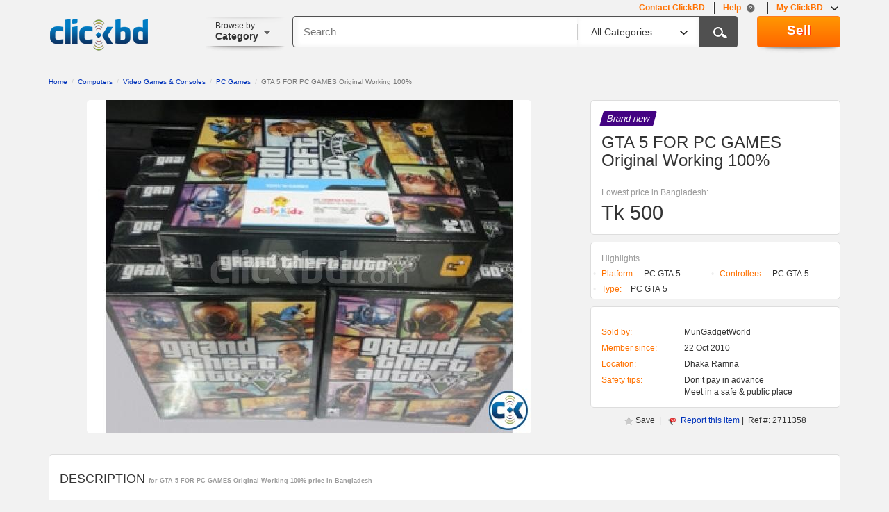

--- FILE ---
content_type: text/html
request_url: https://www.clickbd.com/bangladesh/2711358-gta-5-for-pc-games-original-working-100.html
body_size: 8331
content:
<!DOCTYPE html>
<html lang="en">

<head>

	<title>GTA 5 FOR PC GAMES Original Working 100 </title>
	<meta name="description" content="GTA 5 FOR PC GAMES Original Working 100% in PC Games, Video Games &amp; Consoles, Computers - best price in Bangladesh Tk 500 from Dhaka Ramna | ClickBD - Buy &amp; sell anything in Bangladesh" />
	<meta name="title" content="GTA 5 FOR PC GAMES Original Working 100 " />

	<meta name="viewport" content="width=device-width, initial-scale=1.0" />
<meta name="language" content="en-us" />
<meta http-equiv="Content-Type" content="text/html; charset=UTF-8">
<meta name="distribution" content="Global" />
<meta name="rating" content="General" />
<meta name="creator" content="ClickBD Ltd (ClickBD.com)" />
<meta name="publisher" content="ClickBD Ltd (ClickBD.com)" />
<meta name="theme-color" content="#F8F8F8" />

<!-- Google tag (gtag.js) - Google Analytics GA4-->
<script async src="https://www.googletagmanager.com/gtag/js?id=G-1S151DT3R5" type="17a164265a50bc7dce3fcb0e-text/javascript"></script>
<script type="17a164265a50bc7dce3fcb0e-text/javascript">
	window.dataLayer = window.dataLayer || [];

	function gtag() {
		dataLayer.push(arguments);
	}
	gtag('js', new Date());
	gtag('config', 'G-1S151DT3R5');
</script>
<link rel="stylesheet" href="/asset/css/bootstrap.min.css" type="text/css" media="all" />
<link rel="stylesheet" href="/asset/css/style.css?v=20240313" type="text/css" media="all" />
<!--[if IE]>
	<script type="text/javascript" src="/asset/js/html5shiv.js"></script>
	<script type="text/javascript" src="/asset/js/respond.min.js"></script>
<![endif]-->
<link rel="shortcut icon" href="/asset/img/favicon.ico" />
	<meta name="classification" content="pc-games, video-games-and-consoles, computers, Shopping, Business and Economy, Bangladesh" />
	<link rel="canonical" href="https://www.clickbd.com/bangladesh/2711358-gta-5-for-pc-games-original-working-100.html" />

	<meta property="og:locale" content="en_US" />
	<meta property="og:type" content="product" />
	<meta property="og:url" content="https://www.clickbd.com/bangladesh/2711358-gta-5-for-pc-games-original-working-100.html" />
	<meta property="og:site_name" content="ClickBD" />
	<meta property="og:title" content="GTA 5 FOR PC GAMES Original Working 100 " />
	<meta property="og:description" content="GTA 5 FOR PC GAMES Original Working 100% in PC Games, Video Games &amp; Consoles, Computers - best price in Bangladesh Tk 500 from Dhaka Ramna | ClickBD - Buy &amp; sell anything in Bangladesh" />

	<link rel="preload" fetchpriority="high" as="image" href="/global/classified/item_img/2711358_0_original.jpg" type="image/jpeg">
		<meta property="og:image" content="https://www.clickbd.com/global/classified/item_img/2711358_0_original.jpg" />
		<meta property="og:image:width" content="640"/>
		<meta property="og:image:height" content="480"/>
	<!-- <meta http-equiv="refresh" content="180"> -->

</head>

<body id="idp">

	<!-- START HEADER -->
<header>
	<div class="container">
		<div class="logo"><a href="/" class="bg">ClickBD.com, The Largest E-commerce Site in Bangladesh</a> <span class="opennav visible-xs" onclick="if (!window.__cfRLUnblockHandlers) return false; openNav()" data-cf-modified-17a164265a50bc7dce3fcb0e-="">&#9776;</span></div>

		<!-- START LINK -->
		<article class="top-link-box hidden-xs">
			<div id="my-clickbd" class="btn-group pull-right">
				<div class="dropdown-toggle orange" data-toggle="dropdown"><strong>My ClickBD</strong> <span class="bg caret"></span></div>
				<div class="clear"></div>
				<ul class="dropdown-menu pull-right">
					<li><a class="cbd-modal" href="/login">Login</a></li>
				</ul>
			</div>
			<div class="sep pull-right orange"></div>
			<a class="help pull-right orange" href="/help"><strong>Help</strong> <span class="bg help"></span></a>
			<div class="sep pull-right orange"></div>
			<a class="help pull-right orange" href="/contact-us" target="_blank"><strong>Contact ClickBD</strong></a>
			<div class="clear"></div>
		</article>
		<!-- END LINK -->
		<!-- START category -->
		<article class="category-box hidden-xs">
			<div class="link-over hidden-xs">
				<a href="#" class="bg link"><span>Browse by</span> Category<b class="bg white"></b></a>
				<!-- START categories-list -->
				<div class="categories-list">
					<ul class="tabs">
						<li>Mobiles</li>
						<li>Computers</li>
						<li>Electronics</li>
						<li>Fashion</li>
						<li>Home &amp; Living</li>
						<li>Health &amp; Beauty</li>
						<li>Cars &amp; Vehicles</li>
						<li>Properties &amp; Rents</li>
						<li>Everything Else</li>
					</ul>

					<!-- START Browse By Category-->
					<div class="cat-details">
					</div><!-- END Browse By Category-->


					<div class="clear"></div>
				</div><!-- END categories-list -->
			</div>
			<form id="header-search" action="/search">

				<input type="hidden" id="header-search-category">
				<fieldset>
					<div>
						<input type="text" id="header-search-query" placeholder="Search" class="field"  />
						<div class="all-cat hidden-sm hidden-xs">
							<a class="cat-link" href="#"><i>All Categories</i><span class="bg cat-caret"></span></a>
							<ul class="cat-drop">
								<li title="cars-and-vehicles">Cars &amp; Vehicles</li>
								<li title="computers">Computers</li>
								<li title="electronics">Electronics</li>
								<li title="fashion">Fashion</li>
								<li title="home-and-living">Home &amp; Living</li>
								<li title="health-and-beauty">Health &amp; Beauty</li>
								<li title="mobiles">Mobiles</li>
								<li title="properties-and-rents">Properties &amp; Rents</li>
								<li title="everything-else">Everything Else</li>
								<li title="events">- Events</li>
								<li title="jobs">- Jobs</li>
								<li title="tickets">- Tickets</li>
								<li title="services">- Services</li>
							</ul>
						</div>
						<input type="submit" value="search" class="bg btn">
						<a href="/sell" class="btn btn-cbd hidden-xs">Sell<i></i></a>
						<div class="clear"></div>
					</div>
				</fieldset>
			</form>
			<div class="clear"></div>
		</article>
		<!-- END category -->
	</div>

	<!-- mobile menu -->
	<nav id="mySidenav" class="sidenav">
		<ul id="page_1" class="opened">
			<li><span onclick="if (!window.__cfRLUnblockHandlers) return false; closeNav()" class="navbtn navbtn" data-cf-modified-17a164265a50bc7dce3fcb0e-="">&#10006;</span></li>

			<!--
			<li><span onclick="openCat()" class="">
					<div style="display:flex; justify-content: space-between;">
						<h3>Browse By Category</h3>
						<h3 style="padding-right:30px">&#10095;</h3>
					</div>
				</span></li>
			-->

			<li>&nbsp;
				<ul id="my-clickbd-sidenav"></ul>
			</li>
			
			<li><b style="padding: 0 0 0 32px; line-height: 50px;">Browse By Category</b></li>
			<li><a href="/search?category=mobiles">Mobiles</a></li>
			<li><a href="/search?category=computers">Computers</a></li>
			<li><a href="/search?category=electronics">Electronics</a></li>
			<li><a href="/search?category=fashion">Fashion</a></li>
			<li><a href="/search?category=home-and-living">Home &amp; Living</a></li>
			<li><a href="/search?category=health-and-beauty">Health &amp; Beauty</a></li>
			<li><a href="/search?category=cars-and-vehicles">Cars &amp; Vehicles</a></li>
			<li><a href="/search?category=properties-and-rents">Properties &amp; Rents</a></li>
			<li><a href="/search?category=everything-else">Everything Else</a></li>

			<li>
				<div class="post-your-add">
					<div class="bg"></div>
					<span class="bg"></span>
					<a class="btn btn-default btn-cbd" href="/sell">Post your ad, It's FREE</a>
				</div>
			</li>

			<li style="padding-bottom: 75px;">&nbsp;
				<div class="category-box" style="position:relative; display: block;padding: 0px 30px;">
					<form action="/search" method="get">
						<fieldset>
							<div>
								<input type="text" name="q" placeholder="Search" class="field"  />
								<input type="submit" value="search" class="bg btn">
								<div class="clear"></div>
							</div>
						</fieldset>
					</form>
					<div class="clear"></div>
				</div>
			</li>

		</ul>
		
		<ul id="page_2" class="closed">
			<li><span onclick="if (!window.__cfRLUnblockHandlers) return false; closeCat()" class="navbtn" data-cf-modified-17a164265a50bc7dce3fcb0e-="">&#10094;</li>
			<li><i style="padding: 0 0 0 32px; line-height: 50px;">Browse By Category</i></li>
			<li><a href="/search?category=mobiles">Mobiles</a></li>
			<li><a href="/search?category=computers">Computers</a></li>
			<li><a href="/search?category=electronics">Electronics</a></li>
			<li><a href="/search?category=fashion">Fashion</a></li>
			<li><a href="/search?category=home-and-living">Home &amp; Living</a></li>
			<li><a href="/search?category=health-and-beauty">Health &amp; Beauty</a></li>
			<li><a href="/search?category=cars-and-vehicles">Cars &amp; Vehicles</a></li>
			<li><a href="/search?category=properties-and-rents">Properties &amp; Rents</a></li>
			<li><a href="/search?category=everything-else">Everything Else</a></li>
			<li><a href="/search?price-from=1">All Categories</a></li>
		</ul>
	</nav>

</header>
<!-- END HEADER -->


<script type="17a164265a50bc7dce3fcb0e-text/javascript">
	function openNav() {
		document.getElementById("mySidenav").style.width = "100%";
		$('#my-clickbd-sidenav').load('/h_my_clickbd');
	}

	function closeNav() {
		document.getElementById("mySidenav").style.width = "0";
	}

	function openCat() {
		document.getElementById('page_1').classList.remove('opened');
		document.getElementById('page_1').classList.add('closed');
		document.getElementById('page_2').classList.remove('closed');
		document.getElementById('page_2').classList.add('opened');

	};

	function closeCat() {
		document.getElementById('page_2').classList.remove('opened');
		document.getElementById('page_2').classList.add('closed');
		document.getElementById('page_1').classList.remove('closed');
		document.getElementById('page_1').classList.add('opened');

	};
</script>
<!-- mobile menu ends -->

<!-- save palestine -->
<!-- <script>
	const targetElement = document.querySelector('header > div > div a');
	targetElement.innerHTML = '<img src="/asset/img/palestine.jpg" alt="Save Palestine! Free Palestine!">';

	setInterval(function() {
		targetElement.style.textIndent = targetElement.style.textIndent === "0px" ? "-9999px" : "0px";
	}, 3500);
</script> -->
	<!-- START page content -->
	<div class="container">
		<ol class="breadcrumb hidden-xs" itemscope itemtype="https://schema.org/BreadcrumbList">
			<script type="17a164265a50bc7dce3fcb0e-text/javascript">
				var match = document.referrer.match(/search/);
				if (match) {
					document.write('<span class="back-to-search">&#8592; <a href="' + document.referrer + '">Back to search results</a> &laquo;</span>');
				}
			</script>

			<li><a href="/">Home</a></li>
			<li itemprop="itemListElement" itemscope itemtype="https://schema.org/ListItem"><a href="/search?category=computers" itemprop="item"><span itemprop="name">Computers</span></a>
				<meta itemprop="position" content="1" />
			</li>
							<li itemprop="itemListElement" itemscope itemtype="https://schema.org/ListItem"><a href="/search?category=video-games-and-consoles" itemprop="item"><span itemprop="name">Video Games &amp; Consoles</span></a>
					<meta itemprop="position" content="2" />
				</li>
										<li itemprop="itemListElement" itemscope itemtype="https://schema.org/ListItem"><a href="/search?category=pc-games" itemprop="item"><span itemprop="name">PC Games</span></a>
					<meta itemprop="position" content="3" />
				</li>
									<li class="active">GTA 5 FOR PC GAMES Original Working 100%</li>
		</ol>
	</div>


	<!-- product snippets starts https://developers.google.com/search/docs/appearance/structured-data/product#microdata -->
	<div itemtype="https://schema.org/Product" itemscope">

		<div class="container">


			<div class="row">

				<!-- IMAGE AREA -->
				<div class="col-md-8 img-box">
					<div id="item-slideshow" class="carousel slide">
						<div class="carousel-inner item-image">
							<div class="item active">
											<img itemprop="image" loading="eager" src="/global/classified/item_img/2711358_0_original.jpg" width="640" height="480" alt="GTA 5 FOR PC GAMES Original Working 100  large image 0" pagespeed_no_transform>
										 </div>						</div>
						<div class="item-thumb">
							<ol class="carousel-indicators">
															</ol>
						</div>
						
					</div>
				</div><!-- IMAGE AREA ends -->



				<!-- RIGHT SIDE -->
				<div class="col-md-4">

					<!-- BUY AREA -->
					<div itemprop="offers" itemtype="https://schema.org/Offer" itemscope" class="info-block">
						<meta itemprop="priceCurrency" content="BDT" />

						<span class="new_icon" style="font-size:110%">Brand new</span>						<h1 itemprop="name" class="details-header"> GTA 5 FOR PC GAMES Original Working 100%</h1>

						<div class="hidden-xs font-gray">Lowest price in Bangladesh:</div>

						<div class="action-buttons">
							<div class="price" style="width:95%">
																<div>Tk <span itemprop="price">500</span></div>
							</div>
							<div style="width:95%">
																	<div></div>
															</div>
						</div>

					</div><!-- BUY AREA ends -->

					<!-- ITEM ATTRIBUTE AREA -->
											<div class="info-block top-buffer">
							<div class="font-gray" style="margin-bottom:5px;">Highlights</div>
							<div class="item-attributes">
								<ul>
									<li><i>Platform:</i> PC GTA 5</li><li><i>Type:</i> PC GTA 5</li><li><i>Controllers:</i> PC GTA 5</li>
								</ul>
							</div>
						</div>
					<!-- ITEM ATTRIBUTE AREA ends-->

					
						<!-- Classifides -->
						<div class="info-block top-buffer">
							<div class="section-header">Seller info <span class="arrow-right"></span></div>
							<div class="section-body">
								<div class="delivery_info">
									<div class="row">
										<div class="col-xs-4 orange">Sold by:</div>
										<div class="col-xs-8">MunGadgetWorld</div>
									</div>
									<div class="row">
										<div class="col-xs-4 orange">Member since:</div>
										<div class="col-xs-8">22 Oct 2010</div>
									</div>
																			<div class="row">
											<div class="col-xs-4 orange">Location:</div>
											<div class="col-xs-8">Dhaka  Ramna</div>
										</div>
																		<div class="row">
										<div class="col-xs-4 orange">Safety tips:</div>
										<div class="col-xs-8">
											Don’t pay in advance<br>
											Meet in a safe & public place
										</div>
									</div>
								</div>
							</div>
						</div>

					
					<div class="center hidden-xs">
						<ul class="social-bar">
							<li><span class="bg save_ad" title="2711358_500_y">Save</span></li>
							<li>|</li>
							<li><span class="bg report"><a class="cbd-modal" href="/report/2711358" rel="nofollow">Report this item</a></span>
							<li>|</li>
							<li>Ref #: <span id="item_id" itemprop="identifier">2711358</span></li> <span class="i-views"></span></li>
						</ul>
					</div>



				</div><!-- RIGHT SIDE ends -->
			</div><!-- row ends -->
		</div>


		<div class="container">

			<div class="info-block top-buffer">
				<div class="section-header">Description<span class="arrow-right"></span></div>

				<div class="section-body">

					<h2>DESCRIPTION <b> for GTA 5 FOR PC GAMES Original Working 100% price in Bangladesh</b></h2>
					<div itemprop="description" class="description">

						<table>
							<tr>
								<td>
									<div class="inner_content">GTA 5 FOR PC GAMES Original Working 100%<br />
<br />
The biggest, most dynamic and most diverse open world ever created and now packed with layers of new detail.<br />
<br />
Grand Theft Auto V blends storytelling and gameplay in new ways as players repeatedly jump in and out of the lives of the game's three lead characters, playing all sides of the game's interwoven story.<br />
<br />
When a young street hustler, a retired bank robber and a terrifying psychopath find themselves entangled with some of the most frightening and deranged elements of the criminal underworld, the U.S.<br />
<br />
government and the entertainment industry, they must pull off a series of dangerous heists to survive in a ruthless city in which they can trust nobody, least of all each other.<br />
<br />
Contact - 01720020723</div>								</td>
							</tr>
						</table>
						<div class="hr-fade"></div>
						<br />

						<ol class="breadcrumb">
							<li>This item is listed in category </li>
							<li><a href="/search?category=computers"><span>Computers</span></a></li>
															<li><a href="/search?category=video-games-and-consoles"><span>Video Games &amp; Consoles</span></a></li>
																						<li><a href="/search?category=pc-games"><span>PC Games</span></a></li>
																					<li class="active">GTA 5 FOR PC GAMES Original Working 100%</li>
						</ol>

						<!-- google ad -->
						<div style="text-align:center">
							
							<script async src="https://pagead2.googlesyndication.com/pagead/js/adsbygoogle.js" type="17a164265a50bc7dce3fcb0e-text/javascript"></script>
							<!-- Responsive Horizontal -->
							<ins class="adsbygoogle"
								 style="display:block"
								 data-ad-client="ca-pub-3766908256885784"
								 data-ad-slot="2601620523"
								 data-ad-format="auto"
								 data-full-width-responsive="true"></ins>
							<script type="17a164265a50bc7dce3fcb0e-text/javascript">
								 (adsbygoogle = window.adsbygoogle || []).push({});
							</script>						</div>

					</div>
				</div>
			</div>
		</div>
	</div><!-- product snippets ends -->

	<!-- post your ad -->
	<article class="container">

		<div class="engagement-content">
			<div class="hidden-xs">
				<div>
					<iframe src="https://www.facebook.com/plugins/like.php?href=https%3A%2F%2Fwww.facebook.com%2FClickBD.page&width=300&layout&action&size&share=false&height=35&show_faces=true&appId=173207956037242" width="300" height="35" style="border:none;overflow:hidden" scrolling="no" frameborder="0" allowfullscreen="true" allow="autoplay; clipboard-write; encrypted-media; picture-in-picture; web-share"></iframe>
				</div>
				<div class="font-gray">ClickBD - Buy anything and get the lowest price in Bangladesh</div>
			</div>
			<div>
				<div class="post-your-add">
					<div class="bg"></div>
					<span class="bg"></span>
					<a class="btn btn-default btn-cbd" href="/sell">Post your ad, It's FREE</a>
				</div>
			</div>
		</div>
	</article>

	<div class="center hidden-lg">
		<ul class="social-bar">
			<li><span class="bg save_ad" title="2711358_500_y">Save</span></li>
			<li>Ref #: <span id="item_id" itemprop="identifier">2711358</li>
			<li>|</li>
			<li><span class="bg report"><a class="cbd-modal" href="/report/2711358" rel="nofollow">Report this item</a></span></li>
		</ul>
	</div>

	<div class="container card-items">
		<div>Similar ads</div><div class="cards"><a href="/bangladesh/2833569-spider-man-remastered-original-game.html" alt="Spider-man Remastered Original Game">
						<div class="card">
							<img class="square" src="/global/classified/item_img/2833569_0_large.jpg" alt="Spider-man Remastered Original Game">
							<div class="info">
								<div>&nbsp;</div>
								<div class="title">Spider-man Remastered Original Game</div>	
								<div class="text">Tk 3,000</div>
							</div>
						</div>
					</a><a href="/bangladesh/2832500-marvel-spiderman-2-for-pc-games-2024-latest-game.html" alt="Marvel Spiderman 2 For PC GAMES 2024 LATEST GAME">
						<div class="card">
							<img class="square" src="/global/classified/item_img/2832500_0_large.jpg" alt="Marvel Spiderman 2 For PC GAMES 2024 LATEST GAME">
							<div class="info">
								<div>&nbsp;</div>
								<div class="title">Marvel Spiderman 2 For PC GAMES 2024 LATEST GAME</div>	
								<div class="text">Tk 300</div>
							</div>
						</div>
					</a><a href="/bangladesh/2788230-gta-5-for-pc-games-brand-new-working-best.html" alt="GTA 5 FOR PC Games Brand New Working BEST">
						<div class="card">
							<img class="square" src="/global/classified/item_img/2788230_0_large.jpg" alt="GTA 5 FOR PC Games Brand New Working BEST">
							<div class="info">
								<div>&nbsp;</div>
								<div class="title">GTA 5 FOR PC Games Brand New Working BEST</div>	
								<div class="text">Tk 499</div>
							</div>
						</div>
					</a><a href="/bangladesh/2780609-gta-5-৳1199-only-standard-edition-epic-games-store-account.html" alt="GTA 5 - ৳1199 Only Standard Edition Epic Games Store Account">
						<div class="card">
							<img class="square" src="/global/classified/item_img/2780609_0_large.jpg" alt="GTA 5 - ৳1199 Only Standard Edition Epic Games Store Account">
							<div class="info">
								<div><span class="new_icon">New</span>&nbsp;</div>
								<div class="title">GTA 5 - ৳1199 Only Standard Edition Epic Games Store Account</div>	
								<div class="text">Tk 1,199</div>
							</div>
						</div>
					</a><a href="/bangladesh/2761366-grand-theft-auto-gta-v-premium-online-edition-steam-ac.html" alt="Grand Theft Auto GTA V Premium Online Edition Steam Ac">
						<div class="card">
							<img class="square" src="/global/classified/item_img/2761366_0_large.jpg" alt="Grand Theft Auto GTA V Premium Online Edition Steam Ac">
							<div class="info">
								<div><span class="new_icon">New</span>&nbsp;</div>
								<div class="title">Grand Theft Auto – GTA V – Premium Online Edition – Steam Ac</div>	
								<div class="text">Tk 3,950</div>
							</div>
						</div>
					</a><a href="/bangladesh/2744516-steam-account.html" alt="Steam account">
						<div class="card">
							<img class="square" src="/global/classified/item_img/2744516_0_large.jpg" alt="Steam account">
							<div class="info">
								<div><span class="new_icon">New</span>&nbsp;</div>
								<div class="title">Steam account</div>	
								<div class="text">Tk 3,500</div>
							</div>
						</div>
					</a><a href="/bangladesh/2735516-cyberpunk-2077.html" alt="cyberpunk 2077">
						<div class="card">
							<img class="square" src="/global/classified/item_img/2735516_0_large.jpg" alt="cyberpunk 2077">
							<div class="info">
								<div><span class="new_icon">New</span>&nbsp;</div>
								<div class="title">cyberpunk 2077</div>	
								<div class="text">Tk 120</div>
							</div>
						</div>
					</a><a href="/bangladesh/2735450-cyberpunk-2077-pc-game-disc-dvd-originalcontact.html" alt="Cyberpunk 2077 PC Game DISC DVD ORIGINALContact">
						<div class="card">
							<img class="square" src="/global/classified/item_img/2735450_0_large.jpg" alt="Cyberpunk 2077 PC Game DISC DVD ORIGINALContact">
							<div class="info">
								<div><span class="new_icon">New</span>&nbsp;</div>
								<div class="title">Cyberpunk 2077 PC Game DISC DVD ORIGINALContact</div>	
								<div class="text">Tk 500</div>
							</div>
						</div>
					</a><a href="/bangladesh/2734785-gta-5-in-1-collection.html" alt="GTA 5 in 1 Collection">
						<div class="card">
							<img class="square" src="/global/classified/item_img/2734785_0_large.jpg" alt="GTA 5 in 1 Collection">
							<div class="info">
								<div>&nbsp;</div>
								<div class="title">GTA 5 in 1 Collection</div>	
								<div class="text">Tk 500</div>
							</div>
						</div>
					</a><a href="/bangladesh/2700585-watch-dogs-2.html" alt="watch dogs 2">
						<div class="card">
							<img class="square" src="/global/classified/item_img/2700585_0_large.jpg" alt="watch dogs 2">
							<div class="info">
								<div><span class="new_icon">New</span>&nbsp;</div>
								<div class="title">watch dogs 2</div>	
								<div class="text">Tk 2,560</div>
							</div>
						</div>
					</a><a href="/bangladesh/2697726-gta-5-for-pc-games.html" alt="GTA 5 FOR PC Games">
						<div class="card">
							<img class="square" src="/global/classified/item_img/2697726_0_large.jpg" alt="GTA 5 FOR PC Games">
							<div class="info">
								<div><span class="new_icon">New</span>&nbsp;</div>
								<div class="title">GTA 5 FOR PC Games</div>	
								<div class="text">Tk 500</div>
							</div>
						</div>
					</a><a href="/bangladesh/2692499-pc-games-dvd.html" alt="PC Games DVD">
						<div class="card">
							<img class="square" src="/global/classified/item_img/2692499_0_large.jpg" alt="PC Games DVD">
							<div class="info">
								<div>&nbsp;</div>
								<div class="title">PC Games DVD</div>	
								<div class="text">Tk 100</div>
							</div>
						</div>
					</a><a href="/bangladesh/2692152-steam-10-gift-card.html" alt="Steam 10 gift card">
						<div class="card">
							<img class="square" src="/global/classified/item_img/2692152_0_large.jpg" alt="Steam 10 gift card">
							<div class="info">
								<div><span class="new_icon">New</span>&nbsp;</div>
								<div class="title">Steam 10$ gift card</div>	
								<div class="text">Tk 980</div>
							</div>
						</div>
					</a><a href="/bangladesh/2692151-1000-apex-coins.html" alt="1000 apex coins">
						<div class="card">
							<img class="square" src="/global/classified/item_img/2692151_0_large.jpg" alt="1000 apex coins">
							<div class="info">
								<div><span class="new_icon">New</span>&nbsp;</div>
								<div class="title">1000 apex coins</div>	
								<div class="text">Tk 980</div>
							</div>
						</div>
					</a><a href="/bangladesh/2660679-gta-5-pc-original-100-working-games.html" alt="GTA 5 PC ORIGINAL 100 WORKING GAMES">
						<div class="card">
							<img class="square" src="/global/classified/item_img/2660679_0_large.jpg" alt="GTA 5 PC ORIGINAL 100 WORKING GAMES">
							<div class="info">
								<div><span class="new_icon">New</span>&nbsp;</div>
								<div class="title">GTA 5 PC ORIGINAL 100% WORKING GAMES</div>	
								<div class="text">Tk 500</div>
							</div>
						</div>
					</a><a href="/bangladesh/2626989-forza-horizon-4.html" alt="Forza Horizon 4">
						<div class="card">
							<img class="square" src="/global/classified/item_img/2626989_0_large.jpg" alt="Forza Horizon 4">
							<div class="info">
								<div><span class="new_icon">New</span>&nbsp;</div>
								<div class="title">Forza Horizon 4</div>	
								<div class="text">Tk 550</div>
							</div>
						</div>
					</a><a href="/bangladesh/2540590-msi-geforce-gt-630-2gb.html" alt="MSI GEFORCE GT 630 2GB">
						<div class="card">
							<img class="square" src="/global/classified/item_img/2540590_0_large.jpg" alt="MSI GEFORCE GT 630 2GB">
							<div class="info">
								<div><span class="new_icon">New</span>&nbsp;</div>
								<div class="title">MSI GEFORCE GT 630 2GB</div>	
								<div class="text">Tk 2,000</div>
							</div>
						</div>
					</a><a href="/bangladesh/2528623-the-crew-2-steam-id-for-sell.html" alt="The crew 2 steam id for sell">
						<div class="card">
							<img class="square" src="/global/classified/item_img/2528623_0_large.jpg" alt="The crew 2 steam id for sell">
							<div class="info">
								<div>&nbsp;</div>
								<div class="title">The crew 2 steam id for sell</div>	
								<div class="text">Tk 2,000</div>
							</div>
						</div>
					</a><a href="/bangladesh/2528621-forza-horizon-4-standard-edition-microsoft-account.html" alt="forza horizon 4 standard edition microsoft account">
						<div class="card">
							<img class="square" src="/global/classified/item_img/2528621_0_large.jpg" alt="forza horizon 4 standard edition microsoft account">
							<div class="info">
								<div>&nbsp;</div>
								<div class="title">forza horizon 4 standard edition microsoft account</div>	
								<div class="text">Tk 3,000</div>
							</div>
						</div>
					</a><a href="/bangladesh/2483216-pc-games.html" alt="PC games">
						<div class="card">
							<img class="square" src="/global/classified/item_img/2483216_0_large.jpg" alt="PC games">
							<div class="info">
								<div><span class="new_icon">New</span>&nbsp;</div>
								<div class="title">PC games</div>	
								<div class="text">Tk 100</div>
							</div>
						</div>
					</a><a href="/bangladesh/2383043-zynga-poker-chips-2000-taka-billion.html" alt="zynga poker chips 2000 taka billion">
						<div class="card">
							<img class="square" src="/global/classified/item_img/2383043_0_large.jpg" alt="zynga poker chips 2000 taka billion">
							<div class="info">
								<div><span class="new_icon">New</span>&nbsp;</div>
								<div class="title">zynga poker chips 2000 taka/billion</div>	
								<div class="text">Tk 2,000</div>
							</div>
						</div>
					</a><a href="/bangladesh/2383039-zynga-poker-chips.html" alt="zynga poker chips">
						<div class="card">
							<img class="square" src="/global/classified/item_img/2383039_0_large.jpg" alt="zynga poker chips">
							<div class="info">
								<div><span class="new_icon">New</span>&nbsp;</div>
								<div class="title">zynga poker chips</div>	
								<div class="text">Tk 2,000</div>
							</div>
						</div>
					</a><a href="/bangladesh/2336267-tekken-7-for-pc.html" alt="Tekken 7 FOR PC">
						<div class="card">
							<img class="square" src="/global/classified/item_img/2336267_0_large.jpg" alt="Tekken 7 FOR PC">
							<div class="info">
								<div><span class="new_icon">New</span>&nbsp;</div>
								<div class="title">Tekken 7 FOR PC</div>	
								<div class="text">Tk 300</div>
							</div>
						</div>
					</a><a href="/bangladesh/2336265-fifa-17-for-pc-full-version.html" alt="FIFA 17 FOR PC FULL VERSION">
						<div class="card">
							<img class="square" src="/global/classified/item_img/2336265_0_large.jpg" alt="FIFA 17 FOR PC FULL VERSION">
							<div class="info">
								<div><span class="new_icon">New</span>&nbsp;</div>
								<div class="title">FIFA 17 FOR PC FULL VERSION</div>	
								<div class="text">Tk 300</div>
							</div>
						</div>
					</a><a href="/bangladesh/2336264-titanfall-2-for-pc-full-version-1000-work.html" alt="Titanfall 2 FOR PC FULL VERSION 1000 work">
						<div class="card">
							<img class="square" src="/global/classified/item_img/2336264_0_large.jpg" alt="Titanfall 2 FOR PC FULL VERSION 1000 work">
							<div class="info">
								<div><span class="new_icon">New</span>&nbsp;</div>
								<div class="title">Titanfall 2 FOR PC FULL VERSION 1000% work</div>	
								<div class="text">Tk 300</div>
							</div>
						</div>
					</a><a href="/bangladesh/2336260-tom-clancy-s-ghost-recon-wildlands-for-pc-original.html" alt="Tom Clancy s Ghost Recon Wildlands FOR PC ORIGINAL">
						<div class="card">
							<img class="square" src="/global/classified/item_img/2336260_0_large.jpg" alt="Tom Clancy s Ghost Recon Wildlands FOR PC ORIGINAL">
							<div class="info">
								<div><span class="new_icon">New</span>&nbsp;</div>
								<div class="title">Tom Clancy’s Ghost Recon Wildlands FOR PC ORIGINAL</div>	
								<div class="text">Tk 300</div>
							</div>
						</div>
					</a><a href="/bangladesh/2320448-logitech-wireless-f710-gamepad-new-condition.html" alt="Logitech wireless F710 Gamepad new condition">
						<div class="card">
							<img class="square" src="/global/classified/item_img/2320448_0_large.jpg" alt="Logitech wireless F710 Gamepad new condition">
							<div class="info">
								<div>&nbsp;</div>
								<div class="title">Logitech wireless F710 Gamepad new condition</div>	
								<div class="text">Tk 2,500</div>
							</div>
						</div>
					</a><a href="/bangladesh/2303875-zynga-poker-chips-sell.html" alt="Zynga Poker Chips Sell">
						<div class="card">
							<img class="square" src="/global/classified/item_img/2303875_0_large.jpg" alt="Zynga Poker Chips Sell">
							<div class="info">
								<div><span class="new_icon">New</span>&nbsp;</div>
								<div class="title">Zynga Poker Chips Sell</div>	
								<div class="text">Tk 100</div>
							</div>
						</div>
					</a><a href="/bangladesh/2291921-usb-game-pad-with-joystick-controller.html" alt="USB Game Pad With Joystick Controller">
						<div class="card">
							<img class="square" src="/global/classified/item_img/2291921_0_large.jpg" alt="USB Game Pad With Joystick Controller">
							<div class="info">
								<div><span class="new_icon">New</span>&nbsp;</div>
								<div class="title">USB Game Pad With Joystick Controller</div>	
								<div class="text">Tk 350</div>
							</div>
						</div>
					</a><a href="/bangladesh/2266057-battlefield-1-cd-key-for-origin.html" alt="Battlefield 1 CD Key for Origin">
						<div class="card">
							<img class="square" src="/global/classified/item_img/2266057_0_large.jpg" alt="Battlefield 1 CD Key for Origin">
							<div class="info">
								<div><span class="new_icon">New</span>&nbsp;</div>
								<div class="title">Battlefield 1 CD Key for Origin</div>	
								<div class="text">Tk 3,100</div>
							</div>
						</div>
					</a><a href="/bangladesh/2266056-battlefield-3-premium-cd-key.html" alt="Battlefield 3 Premium CD Key">
						<div class="card">
							<img class="square" src="/global/classified/item_img/2266056_0_large.jpg" alt="Battlefield 3 Premium CD Key">
							<div class="info">
								<div><span class="new_icon">New</span>&nbsp;</div>
								<div class="title">Battlefield 3 Premium CD Key</div>	
								<div class="text">Tk 550</div>
							</div>
						</div>
					</a><a href="/bangladesh/2266046-tom-clancy-s-rainbow-six-siege-cd-key-for-uplay.html" alt="Tom Clancy s Rainbow Six Siege CD Key For Uplay">
						<div class="card">
							<img class="square" src="/global/classified/item_img/2266046_0_large.jpg" alt="Tom Clancy s Rainbow Six Siege CD Key For Uplay">
							<div class="info">
								<div><span class="new_icon">New</span>&nbsp;</div>
								<div class="title">Tom Clancy's Rainbow Six Siege CD Key For Uplay</div>	
								<div class="text">Tk 1,700</div>
							</div>
						</div>
					</a></div>		<div class="text-center">
										<div 
											id="more-item-loader" 
											data-page="1" 
											data-item_id="2711358" 
											data-user_id="173519" 
											data-category_id="117" 
											data-parent_category_id="115" 
											class="btn"
										>...</div>
									</div>	</div>


	<!-- END page content -->

		<!-- START FOOTER-->
	<footer>
		<div class="hr-fade"></div>
		<div class="container">
			<!-- START FOOTER -->
			<article class="footer-box hidden-xs">
				<a href="/" title="ClickBD" class=" bg logo">&nbsp;</a>
				<div class="bg f-line"></div>
				<!--
				<aside class="left">
					<iframe id="fb_like" src="" scrolling="no" frameborder="0" style="border:none; overflow:hidden; width:380px; height:62px;" allowTransparency="true"></iframe>
				</aside>
-->
				<a href="https://www.facebook.com/ClickBD.page" target="_blank">
					<aside class="left">
						<div class="fb">
							<div class="fb-logo">f</div> find us on Facebook
						</div>
						<div class="" id="footer_fb_count"><span></span> like us on Facebook</div>
					</aside>
				</a>
			</article>
			<!-- END FOOTER -->
			<!-- START LIST -->
			<article class="list-box">
				<ul>
					<li><a target="_blank" href="/help">Help</a></li>
					<li><a target="_blank" href="/contact-us">Contact Us</a></li>
					<li class="hidden-xs"><a target="_blank" href="/global/static/aboutus.htm">About Us</a></li>
					<li><a target="_blank" href="/global/static/selling-policy.htm">Selling Policy</a></li>
					<!-- <li><a target="_blank" href="http://m.clickbd.com">m.clickbd.com</a></li>-->
				</ul>
			</article>
			<!-- END LIST -->
			<!-- START CARD -->
			<article class="card-box">
				<ul>
					<li class="grey">Payment Methods</li>
					<li>
						<div class="card-icon"></div>
					</li>
				</ul>
			</article>
			<!-- END CARD -->
			<div class="clear"></div>
			<!-- START COPYRIGHT -->
			<div class="copyright">
				<span>Copyright © 2025 ClickBD. All Rights Reserved.  Use of this website constitutes acceptance of our <a target="_blank" href="/global/static/user-agreement.htm">User Agreement</a> and <a target="_blank" href="/global/static/privacy-policy.htm">Privacy Policy</a></span>
			</div>
			<!-- END COPYRIGHT -->
		</div>
	</footer>
	<!-- END FOOTER -->

	<!-- Modal -->
	<div class="modal fade" id="cbd-modal" tabindex="-1" role="dialog" aria-labelledby="clickbd-modal" aria-hidden="true">
		<div class="modal-dialog">
			<div class="modal-content">
				<div class="modal-body">
					<iframe src="" frameborder="0" height="300" width="99.6%"></iframe>
				</div>
				<div class="modal-footer">
					<button type="button" class="btn btn-default btn-xs" data-dismiss="modal">Close</button>
				</div>
			</div><!-- /.modal-content -->
		</div><!-- /.modal-dialog -->
	</div><!-- /.modal -->

	<script src="/asset/js/head.min.js" type="17a164265a50bc7dce3fcb0e-text/javascript"></script>
	<script type="17a164265a50bc7dce3fcb0e-text/javascript">
		head.js("//ajax.googleapis.com/ajax/libs/jquery/1.10.2/jquery.min.js",
			"//stackpath.bootstrapcdn.com/bootstrap/3.4.1/js/bootstrap.min.js",
			"/asset/js/lazy/lazysizes.min.js",
			"/asset/js/cbd.js?=20240217",
			function() {
				init();
			});
	</script>
<script src="/cdn-cgi/scripts/7d0fa10a/cloudflare-static/rocket-loader.min.js" data-cf-settings="17a164265a50bc7dce3fcb0e-|49" defer></script><script defer src="https://static.cloudflareinsights.com/beacon.min.js/vcd15cbe7772f49c399c6a5babf22c1241717689176015" integrity="sha512-ZpsOmlRQV6y907TI0dKBHq9Md29nnaEIPlkf84rnaERnq6zvWvPUqr2ft8M1aS28oN72PdrCzSjY4U6VaAw1EQ==" data-cf-beacon='{"version":"2024.11.0","token":"bf1496ff72af4fa09e94188ac9d4b88b","r":1,"server_timing":{"name":{"cfCacheStatus":true,"cfEdge":true,"cfExtPri":true,"cfL4":true,"cfOrigin":true,"cfSpeedBrain":true},"location_startswith":null}}' crossorigin="anonymous"></script>
</body>

</html>

--- FILE ---
content_type: text/html; charset=utf-8
request_url: https://www.google.com/recaptcha/api2/aframe
body_size: 223
content:
<!DOCTYPE HTML><html><head><meta http-equiv="content-type" content="text/html; charset=UTF-8"></head><body><script nonce="OokP9hJ0AweqJDAMsM0P1g">/** Anti-fraud and anti-abuse applications only. See google.com/recaptcha */ try{var clients={'sodar':'https://pagead2.googlesyndication.com/pagead/sodar?'};window.addEventListener("message",function(a){try{if(a.source===window.parent){var b=JSON.parse(a.data);var c=clients[b['id']];if(c){var d=document.createElement('img');d.src=c+b['params']+'&rc='+(localStorage.getItem("rc::a")?sessionStorage.getItem("rc::b"):"");window.document.body.appendChild(d);sessionStorage.setItem("rc::e",parseInt(sessionStorage.getItem("rc::e")||0)+1);localStorage.setItem("rc::h",'1763421587848');}}}catch(b){}});window.parent.postMessage("_grecaptcha_ready", "*");}catch(b){}</script></body></html>

--- FILE ---
content_type: text/css
request_url: https://www.clickbd.com/asset/css/style.css?v=20240313
body_size: 13450
content:
/* RESET */
/* * { margin: 0px; padding: 0px; }  */
/**html, body { font-family: Arial; font-size: 12px; color: #8c806e; }**/
/**input, select, textarea { font-family: Arial; font-size: 12px; color: #8c806e; }**/
/**body { background: #fff; }**/

html,
body,
input,
select,
textarea {
  font-size: 12px;
}

body {
  background-color: #f2f2f2;
}

img {
  border: 0px;
  display: inline-block;
  max-width: 100%;
}

a,
input {
  outline: 0;
}

a:hover,
a:active,
a:focus {
  outline: 0;
}

a {
  color: #0033bb;
}

/* ==== GLOBAL ==== */
.clear {
  clear: both;
  height: 0px;
  overflow: hidden;
}

.font-gray {
  color: #999;
}

.center {
  text-align: center;
}

.bg {
  background-image: url("../img/cbd-sprite.png");
  background-repeat: no-repeat;
  background-color: transparent;
  overflow: hidden;
}

.hr-fade {
  height: 1px;
  background: #ccc;
  background: -moz-linear-gradient(left,
      #fff 0%,
      #ccc 15%,
      #ccc 85%,
      #fff 100%);
  background: -webkit-linear-gradient(linear,
      left top,
      right top,
      color-stop(0%, #fff),
      color-stop(15%, #ccc),
      color-stop(85%, #ccc),
      color-stop(100%, #fff));
  background: -webkit-linear-gradient(left,
      #fff 0%,
      #ccc 15%,
      #ccc 85%,
      #fff 100%);
  background: -o-linear-gradient(left, #fff 0%, #ccc 15%, #ccc 85%, #fff 100%);
  background: -ms-linear-gradient(left, #fff 0%, #ccc 15%, #ccc 85%, #fff 100%);
  background: linear-gradient(to right, #fff 0%, #ccc 15%, #ccc 85%, #fff 100%);
  filter: progid:DXImageTransform.Microsoft.gradient(startColorstr='#cccccc', endColorstr='#cccccc', GradientType=1);
}

.btn-default {
  background: #ffffff;
  background: -moz-linear-gradient(top, #ffffff 0%, #d3d3d3 50%);
  background: -webkit-linear-gradient(linear,
      left top,
      left bottom,
      color-stop(0%, #ffffff),
      color-stop(50%, #d3d3d3));
  background: -webkit-linear-gradient(top, #ffffff 0%, #d3d3d3 50%);
  background: -o-linear-gradient(top, #ffffff 0%, #d3d3d3 50%);
  background: -ms-linear-gradient(top, #ffffff 0%, #d3d3d3 50%);
  background: linear-gradient(to bottom, #ffffff 0%, #d3d3d3 50%);
  filter: progid:DXImageTransform.Microsoft.gradient(startColorstr='#ffffff', endColorstr='#d3d3d3', GradientType=0);
}

.btn-xs {
  padding: 1px 8px;
}

.btn-cbd {
  border-color: #ff7b1e;
  color: #fff;
  text-shadow: 1px 1px 0px #ff3b10;
  -moz-box-shadow: inset 0px 1px 0px 0px #ff9502;
  -webkit-box-shadow: inset 0px 1px 0px 0px #ff9502;
  box-shadow: inset 0px 1px 0px 0px #ff9502;
  background: none;
  background-color: #ff7300;
  background-image: -moz-linear-gradient(top, #ff9502 5%, #ff6600 100%);
  background-image: -webkit-linear-gradient(top, #ff9502 5%, #ff6600 100%);
  background-image: -o-linear-gradient(top, #ff9502 5%, #ff6600 100%);
  background-image: -ms-linear-gradient(top, #ff9502 5%, #ff6600 100%);
  background-image: linear-gradient(top, #ff9502 5%, #ff6600 100%);
  background-repeat: repeat-x;
}

.btn-cbd:hover,
.btn-cbd:focus,
.btn-cbd:active,
.btn-cbd.active,
.open .dropdown-toggle.btn-cbd {
  background-color: #ff6600;
  background-position: 0 -10px;
  border-color: #ff7b1e;
  color: #fff;
  text-shadow: 1px 1px 0px #ff3b10;
  -moz-box-shadow: inset 0px 1px 0px 0px #ff9502;
  -webkit-box-shadow: inset 0px 1px 0px 0px #ff9502;
  box-shadow: inset 0px 1px 0px 0px #ff9502;
}

.btn-blue {
  display: block;
  color: #000;
  border: 1px solid #3765f4;
  border-radius: 20px;
  position: relative;
  box-shadow: 0px 1px 2px 0px #a9acbb;
}

.btn-blue-focused {
  color: white;
  background: #3765f4;
  background: -moz-linear-gradient(top, #3765f4 0%, blue 50%);
  background: -webkit-linear-gradient(linear,
      left top,
      left bottom,
      color-stop(0%, #3765f4),
      color-stop(50%, blue));
  background: -webkit-linear-gradient(top, #3765f4 0%, blue 50%);
  background: -o-linear-gradient(top, #3765f4 0%, blue 50%);
  background: -ms-linear-gradient(top, #3765f4 0%, blue 50%);
  background: linear-gradient(to bottom, #3765f4 0%, blue 50%);
  filter: progid:DXImageTransform.Microsoft.gradient(startColorstr='#3765f4', endColorstr='blue', GradientType=0);
}

.btn-blue-focused:hover {
  color: white;
  background-color: blue;
}

.whatsapp {
  padding-left: 48px;
}

.whatsapp i {
  margin: -5px 0px -5px -5px;
  background: url(/asset/img/whatsapp.png) no-repeat scroll 0px 0px transparent;
  display: block;
  height: 48px;
  left: 1px;
  position: absolute;
  top: -2px;
  width: 48px;
  background-size: 46px;
}

.whatsapp {
  padding-left: 48px;
}

.whatsapp i {
  margin: -5px 0px -5px -5px;
  background: url(/asset/img/whatsapp.png) no-repeat scroll 0px 0px transparent;
  display: block;
  height: 48px;
  left: 1px;
  position: absolute;
  top: -2px;
  width: 48px;
  background-size: 46px;
}

.info-block {
  padding: 15px;
  padding-bottom: 10px;
  background-color: #fff;
  border: 1px solid #ddd;
  border-radius: 5px;
}

.whatsapp-button{
  margin: auto;
  width: 200px;
}
.whatsapp-button a span{
  display: inline-block;
  background: url(/asset/img/whatsapp-button.png) no-repeat;
  width: 200px;
  height: 54px;
}

.prev_btn {
  background: url(../img/cbd-sprite.png) no-repeat 0px 0px;
  background-position: -30px -37px;
  width: 12px;
  height: 21px;
  display: block;
  position: absolute;
  top: 45px;
  left: 0px;
}

.prev_btn:hover {
  background-position: -96px -37px;
}

.next_btn {
  background: url(../img/cbd-sprite.png) no-repeat 0px 0px;
  background-position: -80px -37px;
  width: 12px;
  height: 21px;
  display: block;
  position: absolute;
  top: 45px;
  right: 0px;
}

.next_btn:hover {
  background-position: -112px -37px;
}

.breadcrumb {
  background-color: rgba(0, 0, 0, 0);
  padding: 0;
}

.breadcrumb>li+li:before {
  padding: 0 3px;
}

.breadcrumb {
  font-size: 80%;
}

.breadcrumb .back-to-search {
  color: #ccc;
  padding-right: 10px;
}

.panel {
  box-shadow: 0 2px 4px 0 rgba(0, 0, 0, 0.08);
}

.grey {
  color: #999 !important;
}

.green {
  color: #0fb000 !important;
}

.blue {
  color: #0033bb !important;
}

.orange {
  color: #ff7100 !important;
}

.blue2 {
  color: #02a6cb !important;
}

.red {
  color: #b80000 !important;
}

.black {
  color: #333 !important;
}

.new_icon {
  display: inline-block;
  font-size: 11px;
  color: #fff;
  background-color: #430382;
  padding: 2px 8px;
  font-weight: normal;
  transform: skewX(-15deg);
  border-radius: 2px;
}

.sold_icon {
  display: inline-block;
  font-size: 11px;
  color: #fff;
  background-color: red;
  padding: 4px 8px;
  font-weight: normal;
  transform: skewX(-15deg);
  border-radius: 2px;
}

.post-your-add {
  height: 74px;
  width: 315px;
  text-align: right;
  margin: 30px auto 10px auto;
  position: relative;
}

.post-your-add div {
  background-position: 0 -398px;
  height: 60px;
  width: 167px;
  position: absolute;
  top: 0;
  left: 0;
}

.post-your-add span {
  background-position: -263px -343px;
  display: block;
  height: 35px;
  left: 72px;
  position: absolute;
  top: 39px;
  width: 63px;
}

.post-your-add a.btn-cbd {
  position: absolute;
  bottom: 0;
  right: 0;
  color:#fff;
}

.show-more-container { 
  height: 200px; 
  overflow: hidden; 
}

.show-more-button{
  margin-top: 15px;
}

/*responsive grid*/
.card-items a  {
  text-decoration: none;
}
.cards {
  margin: 10px auto;
  display: grid;
  gap: 15px;
  grid-template-columns: repeat(auto-fit, minmax(120px, 1fr));
}
.card {
  background-color: #fff;
}
.card:hover {
  box-shadow: 0 2px 4px 0 rgba(0,0,0,.25);
}
.card .info {
  padding: 3px 10px 10px 10px;
  font-size: 14px;
  display: flex;
  flex-direction: column;
  gap: 3px;
}
.card .info .title {
  overflow: hidden;
  text-overflow: ellipsis;
  display: -webkit-box;
  -webkit-line-clamp: 3;
  -webkit-box-orient: vertical;
  height: 4.5em;
  line-height: 1.5em;
}
.square {
  aspect-ratio: 1 / 1;
  width: 100%;
  max-height: 100%;
  object-fit: cover;
}


@media (max-width: 767px) {

  html,
  body,
  input,
  select,
  textarea {
    font-size: 15px;
  }
}

/* ==== modal ==== */
.modal-backdrop,
.modal-backdrop.fade.in {
  opacity: 0.5;
}

.modal-footer {
  padding: 10px 20px;
}

.modal-dialog {
  width: 630px;
}

@media (max-width: 767px) {
  .modal-dialog {
    width: 95%;
  }
}

/* ==== carousel ==== */
.carousel-control.left,
.carousel-control.right {
  background: none;
  width: 20px;
  filter: progid:DXImageTransform.Microsoft.gradient(enabled=false);
}

.carousel-indicators {
  left: 10%;
}

.carousel-indicators li {
  border-radius: 11px;
  height: 11px;
  width: 11px;
  border: 1px solid transparent;
  background-color: #ddd;
}

.carousel-indicators .active {
  background-color: #000;
  height: 12px;
  width: 12px;
}

/* ==== HEADER ==== */
header {
  position: relative;
  width: 100%;
  display: block;
  padding-bottom: 30px;
}

header .container {
  position: relative;
  padding-bottom: 8px;
}

header .logo {
  position: absolute;
  top: 26px;
  z-index: 99;
}

header .logo a {
  display: block;
  width: 146px;
  height: 48px;
  text-indent: -9999px;
  background-position: 0 -286px;
}

header ul {
  margin: 0px;
}

header .top-link-box {
  padding: 3px 0;
  width: 100%;
  text-align: right;
  display: block;
}

header .top-link-box li {
  text-align: right;
}

header .top-link-box div.sep {
  display: inline-block;
  margin: 0px 12px;
  width: 0;
  height: 17px;
  border-left: 1px solid #fff;
  vertical-align: middle;
  border-right: 1px solid #333;
}

header .top-link-box .btn.help span {
  display: inline-block;
  vertical-align: middle;
  width: 12px;
  height: 12px;
  margin: 0 5px;
  background-position: -46px -1px;
}

header .top-link-box .btn-default .caret {
  margin: -4px -8px;
  margin-top: -6px;
  position: relative;
  margin-left: 4px;
  border: 0px;
  width: 30px;
  height: 20px;
  background-position: -381px -100px;
  background-color: #e8e8e8;
  -webkit-border-radius: 0 3px 3px 0;
  border-radius: 0 3px 3px 0;
  border-left: 1px solid #cccccc;
}

header .top-link-box .open .btn-default .caret {
  background-position: -381px -121px;
}

header .top-link-box .help {
  color: #333;
}

header .top-link-box .help span {
  display: inline-block;
  vertical-align: middle;
  width: 12px;
  height: 12px;
  margin: 0 5px;
  background-position: -46px -1px;
}

header .top-link-box .caret {
  margin: -6px -8px -4px 0;
  position: relative;
  border: 0px;
  width: 30px;
  height: 20px;
  background-position: -381px -100px;
}

header .top-link-box .open .caret {
  background-position: -381px -121px;
}

header .category-box {
  padding: 0px 0px 0px 0px;
  width: 914px;
  float: right;
  display: block;
  position: relative;
}

header .category-box .link-over {
  float: left;
  width: 129px;
  margin-right: -4px;
  position: relative;
  z-index: 1000;
}

header .category-box a.link {
  padding: 6px 0 0px 14px;
  font-size: 14px;
  line-height: 15px;
  display: block;
  text-decoration: none;
  color: #333;
  font-weight: bold;
  height: 50px;
  background-position: -251px -397px;
}

header .category-box a.link span {
  font-weight: normal;
  font-size: 12px;
}

header .category-box a.link b.white {
  background-position: -13px 0;
  display: block;
  height: 10px;
  left: 82px;
  position: absolute;
  top: 20px;
  width: 13px;
  display: none;
}

header .category-box a.link:hover,
.category-box .link-over:hover a.link {
  text-decoration: none;
  color: #fff;
  background-color: #505050;
  border-radius: 4px 0 0 0;
}

header .category-box a.link:hover,
.category-box .link-over:hover a.link b.white {
  display: block;
}

header .category-box .link-over:hover .categories-list {
  display: block;
}

/* header .category-box form { float: left; } */
header .category-box fieldset {
  border: 0px;
}

header .category-box input.field {
  background-color: #ffffff;
  border-color: #505050;
  border-radius: 5px 0 0 5px;
  border-style: solid none solid solid;
  border-width: 1px 0 1px 1px;
  box-shadow: 5px 0 5px 2px #f7f7f7 inset;
  float: left;
  font-size: 125%;
  height: 45px;
  padding: 10px 15px;
  width: 410px;
  position: relative;
}

header .ie7 .category-box input.field {
  height: 23px;
  width: 345px;
}

header .category-box input.btn {
  float: left;
  text-indent: -9999px;
  overflow: hidden;
  border: 0px;
  cursor: pointer;
  width: 56px;
  height: 45px;
  background-color: #505050;
  background-position: -361px -399px;
  border-radius: 0 4px 4px 0;
}

header .category-box .btn-cbd {
  margin-left: 28px;
  width: 120px;
  height: 45px;
  font-size: 160%;
  font-weight: bold;
  position: relative;
}

header .category-box .btn-cbd i {
  background: url("../img/cbd-sprite.png") no-repeat scroll -249px -438px transparent;
  display: block;
  height: 10px;
  left: 0;
  position: absolute;
  top: 42px;
  width: 117px;
}

header .all-cat {
  width: 175px;
  float: left;
  background-color: #ffffff;
  border-color: #505050;
  border-style: solid none solid none;
  border-width: 1px 0 1px 1px;
  box-shadow: 0 0 5px 2px #f7f7f7 inset;
  font-size: 120%;
  height: 45px;
  padding: 10px 15px;
  position: relative;
}

header .ie7 .all-cat {
  height: 23px;
}

header .all-cat .cat-link {
  display: block;
  line-height: 24px;
  color: #333333;
  margin-left: -15px;
  padding-left: 19px;
  border-left: 1px solid #cccccc;
  height: 24px;
  overflow: hidden;
}

header .all-cat .cat-link i {
  font-style: normal;
}

header .all-cat a.cat-link span.cat-caret {
  background-position: -389px -108px;
  display: inline-block;
  height: 7px;
  width: 12px;
  margin-left: 40px;
}

header .all-cat .cat-link:hover,
.all-cat .cat-link:active,
.all-cat .cat-link:focus,
.all-cat .cat-link.active {
  text-decoration: none;
  color: #535353;
}

header .all-cat .cat-link.active span.cat-caret {
  background-position: -389px -128px;
}

header .cat-drop {
  background: #fff;
  width: 100%;
  display: none;
  border: 1px solid #dedede;
  border-top: 0px;
  padding: 0px;
  margin: 0px;
  list-style: none;
  border-radius: 0px 0px 3px 3px;
  box-shadow: 0 4px 3px #d3d5d7;
  padding: 15px 0;
  position: absolute;
  top: 34px;
  left: 0px;
  z-index: 1000;
}

header .cat-drop li {
  font-size: 12px;
  height: 22px;
  line-height: 22px;
  padding: 0 16px;
}

header .cat-drop li:hover {
  color: #ff9900;
}

header .cat-drop li a {
  color: #535353;
}

header .cat-drop li a:hover {
  text-decoration: none;
}

header .hidden-list {
  display: none;
}

header .row-line {
  margin: 10px 0;
  height: 1px;
  background: #d4d4d4;
  position: relative;
  background: gradient(linear,
      0 0,
      100% 0,
      from(white),
      to(white),
      color-stop(50%, grey));
}

header .categories-list {
  width: 710px;
  display: none;
  position: absolute;
  left: 0px;
  top: 45px;
}

header .categories-list h4 {
  margin-top: 0px;
  font-size: 18px;
  color: #ff9900;
}

header .categories-list h4 a {
  color: #ff9900;
}

header .categories-list ul {
  background: #fff;
  margin: 0px;
  float: left;
  width: 180px;
  height: 280px;
  font-size: 12px;
  padding: 15px;
  -webkit-box-shadow: 0px 8px 5px 0px rgba(0, 0, 0, 0.2);
  box-shadow: 0px 8px 5px 0px rgba(0, 0, 0, 0.2);
  position: relative;
  z-index: 1000;
  border: 1px solid #dedede;
  border-top: 3px solid #505050;
}

header .categories-list ul li {
  list-style: none;
  margin-bottom: 4px;
}

header .categories-list ul li.last {
  border-top: 1px solid #eeeeee;
  margin-top: 6px;
  padding-top: 10px;
}

header .categories-list ul li a {
  color: #505050;
  display: block;
}

header .categories-list ul li:hover,
header .categories-list ul li a:hover,
header .categories-list ul li.current a {
  margin-right: -12px;
  text-decoration: none;
  padding-right: 12px;
  color: #ff9900;
}

header .categories-list ul li a span {
  font-weight: bold;
}

header .cat-details {
  width: 530px;
  float: left;
  border-right: 1px solid #dedede;
  border-bottom: 1px solid #dedede;
}

header .ie7 .cat-details {
  width: 500px;
}

header .categories-list .detail {
  background: #fff;
  height: 280px;
  position: relative;
  padding: 15px;
  -webkit-box-shadow: 0px 8px 5px 0px rgba(0, 0, 0, 0.2);
  box-shadow: 0px 8px 5px 0px rgba(0, 0, 0, 0.2);
  border-top: 3px solid #505050;
}

header .categories-list .detail img {
  position: absolute;
  right: -53px;
  bottom: 10px;
}

header .categories-list .detail ul {
  background: none;
  padding: 0px;
  border: none;
  box-shadow: none;
  float: none;
  width: auto;
}

header .categories-list .detail ul {
  max-height: 230px;
  column-count: 2;
  column-gap: 5px;
  column-fill: balance;
  -moz-column-count: 2;
  -moz-column-gap: 5px;
  -webkit-column-count: 2;
  -webkit-column-gap: 5px;
}

header .categories-list .detail ul li a {
  background: none !important;
  display: inline;
}

header .categories-list .detail ul ul {
  margin: 0 5px 5px 20px;
  column-fill: balance;
}

header li.logout {
  background-color: #fefefe;
}

header li.logout a {
  color: red;
}

/* ==== MOBILE MENU ==== */
.opennav {
  font-size: 40px;
  cursor: pointer;
  float: right;
  color: #065999;
  line-height: 35px;
}

.sidenav {
  height: 100%;
  width: 0;
  position: fixed;
  z-index: 1002;
  top: 0;
  left: 0;
  background-color: #fff;
  overflow-x: hidden;
  transition: 0.5s;
}

.sidenav a,
.sidenav span {
  padding: 8px 8px 8px 32px;
  text-decoration: none;
  font-size: 15px;

  display: block;
  transition: 0.3s;

  cursor: pointer;
  color: black;
}

.sidenav > ul > li {
  border-bottom: 1px solid #eee;
}

#my-clickbd-sidenav{
  position: relative;
}

.sidenav a:hover,
.sidenav span:hover {
  color: #065999;
}

.sidenav .navbtn {
  font-size: 30px;
  margin-right: 20px;
  text-align: right;
  color: #065999;
}

.sidenav ul {
  list-style: none;
  padding: 0;
  margin: 0;
}

.sidenav .post-your-add {
  padding: 0px;
  float: none !important;
}

nav ul {
  position: absolute;
  top: 0;
  width: 100%;
}

nav .opened {
  -webkit-transform: translateX(0%);
  -moz-transform: translateX(0%);
  -o-transform: translateX(0%);
  -ms-transform: translateX(0%);
  transform: translateX(0%);
  transition-duration: 0.5s;
  -webkit-transition-duration: 0.5s;
}

nav .closed {
  -webkit-transform: translateX(-100%);
  -moz-transform: translateX(-100%);
  -o-transform: translateX(-100%);
  -ms-transform: translateX(-100%);
  transform: translateX(-100%);
  transition-duration: 0.5s;
  -webkit-transition-duration: 0.5s;
}

@media screen and (max-height: 450px) {
  .sidenav {
    padding-top: 15px;
  }

  .sidenav a {
    font-size: 18px;
  }
}

/* ==== MOBILE MENU ends ==== */

/* ==== FOOTER ==== */
footer {
  overflow: hidden;
  width: 100%;
  display: block;
  margin-top: 30px;
}

footer {
  background: #f1f5fc;
  background: -moz-linear-gradient(top, #f1f5fc 0%, #ffffff 100%);
  background: -webkit-linear-gradient(linear,
      left top,
      left bottom,
      color-stop(0%, #f1f5fc),
      color-stop(100%, #ffffff));
  background: -webkit-linear-gradient(top, #f1f5fc 0%, #ffffff 100%);
  background: -o-linear-gradient(top, #f1f5fc 0%, #ffffff 100%);
  background: -ms-linear-gradient(top, #f1f5fc 0%, #ffffff 100%);
  background: linear-gradient(to bottom, #f1f5fc 0%, #ffffff 100%);
  filter: progid:DXImageTransform.Microsoft.gradient(startColorstr='#f1f5fc', endColorstr='#ffffff', GradientType=0);
}

footer div.hr-fade {
  margin-bottom: 20px;
}

footer .left {
  padding: 0px 0px 0px 15px;
  float: left;
  width: 380px;
}

footer .copyright {
  text-align: center;
  margin-top: 10px;
  color: #998383;
  font-size: 12px;
}

footer .copyright a {
  color: #0033bb;
}

footer .footer-box {
  padding: 0px;
  overflow: hidden;
  float: left;
  width: 500px;
}

footer .footer-box .logo {
  margin: 16px 0 0 0px;
  display: block;
  float: left;
  background-position: 0 -176px;
  background-size: 248px auto;
  width: 90px;
  height: 30px;
}

footer .footer-box .left {
  padding: 0 0 0 8px;
  float: left;
  overflow: hidden;
}

footer .footer-box .f-line {
  background-position: -388px -147px;
  float: left;
  height: 55px;
  margin: 4px 4px 0 10px;
  overflow: hidden;
  width: 8px;
}

footer .list-box {
  padding: 0px 0px 20px 0px;
  overflow: hidden;
}

footer .list-box ul {
  list-style: none;
  float: right;
  padding: 0;
}

footer .list-box li {
  padding: 0 30px 0 0;
  float: left;
}

footer .list-box li:last-child {
  padding: 0;
}

footer .list-box li a {
  text-decoration: none;
  color: #303030;
}

footer .list-box li a:hover {
  text-decoration: underline;
}

footer .card-box {
  display: block;
  overflow: hidden;
}

footer .card-box ul {
  list-style: none;
  float: right;
  padding: 0;
}

footer .card-box li {
  display: block;
  float: left;
  line-height: 22px;
}

footer .card-box li.grey {
  padding-right: 10px;
}

footer .card-box li a {
  display: block;
}

footer .card-box .card-icon {
  min-height: 25px;
  min-width: 230px;
  background-image: url("../img/cbd-sprite.png");
  background-position: -27px -59px;
}

footer .fb {
  color: #2d4a96;
  font-size: 150%;
  font-weight: bold;
  padding-top: 10px;
}

footer .fb-logo {
  background-color: #2d4a96;
  border-radius: 4px;
  padding-left: 11px;
  color: #fff;
  width: 25px;
  height: 25px;
  font-size: 150%;
  font-weight: bold;
  float: left;
  margin-right: 5px;
}

footer #footer_fb_count {
  color: #333;
}

/* ==== meda query for HEADR FOOTER ==== */
@media (max-width: 1199px) {
  header .category-box {
    width: 740px;
  }

  header .category-box input.field {
    width: 235px;
  }

  header .cat-details {
    width: 411px;
  }

  footer .list-box {
    display: inline-block;
    padding: 10px 0 0 0;
    border-top: 1px dotted #ddd;
    border-bottom: 1px dotted #ddd;
  }

  footer .card-box {
    display: inline-block;
    padding: 10px 0 0 0;
  }
}

@media (max-width: 991px) {
  header {
    margin-bottom: 10px;
    padding-bottom: 0px;
  }

  header .category-box {
    width: 565px;
  }

  header .cat-details {
    width: 384px;
  }
}

@media (max-width: 767px) {
  header {
    margin-bottom: 0px;
    padding-bottom: 0px;
  }

  header .logo {
    position: static;
    margin-top: 5px;
  }

  header .logo a {
    display: inline-block;
    transform: scale(.8);
    transform-origin: left;
    -webkit-transform-origin-x: left;
  }

  header .category-box {
    width: 100%;
  }

  header .category-box .btn-cbd {
    margin-left: 0px;
    width: 100%;
    margin-top: 10px;
  }

  header .category-box input.field {
    width: 80%;
  }

  header .category-box input.btn {
    width: 20%;
  }

  header .category-box .btn-cbd i {
    display: none;
  }

  footer .list-box li {
    padding: 0 10px 0 0;
  }
}

@media (max-width: 399px) {}

/* ==== HEADR FOOTER ends ==== */

/* ==== HOMEPAGE ==== */
body#hmp {
  background: url(/asset/img/bg1.jpg) repeat scroll 0 0 #f8f8f8;
}

/* BANNER and category menu */
#hmp header {
  background: #fff;
}

#hmp .home-categories-list {
  position: relative;
  background: #fff;
}

#hmp .home-categories-list .inner ul {
  border: 1px solid #dedede;
}

#hmp .home-categories-list ul {
  background: rgba(256, 256, 256, 0.9);
  height: 222px;
  margin: 0px;
  font-size: 12px;
  padding: 15px;
  position: relative;
  z-index: 900;
  border-top: 0px solid #505050;
  border-right: 1px solid #dedede;
}

#hmp .home-categories-list ul li {
  list-style: none;
  margin-bottom: 4px;
}

#hmp .home-categories-list ul li.last {
  border-top: 1px solid #eeeeee;
  margin-top: 6px;
  padding-top: 10px;
}

#hmp .home-categories-list ul li a {
  color: #505050;
  display: block;
}

#hmp .home-categories-list ul li:hover,
#hmp .home-categories-list ul li a:hover,
#hmp .home-categories-list ul li.current a {
  cursor: pointer;
  margin-right: -12px;
  text-decoration: none;
  padding-right: 12px;
  color: #ff9900;
}

#hmp .home-categories-list ul.inner li a:hover,
.home-categories-list ul.inner li.current a {
  background-image: url(/asset/img/choose-category-sprite.gif);
  background-repeat: no-repeat;
  background-position: 100% -46px;
}

#hmp .home-categories-list ul li a span {
  font-weight: bold;
}

#hmp .home-categories-list h4 {
  margin-top: 0px;
  font-size: 18px;
  color: #ff9900;
  display: none;
}

#hmp .home-categories-list h4 a {
  color: #ff9900;
}

#hmp .home-categories-list .cat-details {
  width: 300px;
  float: left;
  position: absolute;
  top: 0;
  left: 100%;
}

#hmp .home-categories-list .detail ul {
  column-fill: auto;
  column-count: 2;
  column-gap: 5px;
  -moz-column-fill: auto;
  -moz-column-count: 2;
  -moz-column-gap: 5px;
  -webkit-column-fill: auto;
  -webkit-column-count: 2;
  -webkit-column-gap: 5px;
}

#hmp .panes {
  display: none;
}

/* carousel */
#hmp #banner img {
  height: 222px;
}

#hmp #banner .slick-prev {
  left: -30px;
}

/* PRODUCTS */
#hmp .panel.stick {
  margin-top: -15px;
}

#hmp .products .item p {
  padding: 7px;
}

#hmp .products .item p {
  overflow: hidden;
  text-overflow: ellipsis;
  display: -webkit-box;
  line-height: 14px;
  max-height: 20px;
  -webkit-line-clamp: 1;
  -webkit-box-orient: vertical;
}

#hmp .products .price {
  font-weight: bold;
  color: #ff7100;
}

#hmp .products .item {
  text-align: center;
  padding: 15px;
}

#hmp .discount {
  text-align: center;
  font-size: 120%;
}

#hmp .discount strong {
  color: white;
  background-color: green;
  padding: 3px 10px;
  font-weight: normal;
}

#hmp h2 {
  padding: 0px 0px 14px 0px;
  margin: 0px;
  font-size: 18px;
  color: #03a6d4;
  border-bottom: 1px solid #eee;
}

#hmp h2 span {
  color: #303030;
}

#homepage-item-loader {
  margin-top: 100px;
}

#hmp h1 {
  font-size: 18px;
}

#hmp .description h2, #hmp .description h3, #hmp .description p {
  color:#666;
  font-size: 12px;
  border-bottom: none;
  padding: 0;
  margin: 10px 0 0 0;
}

.category-cards {
  margin: 10px auto;
  display: grid;
  gap: 15px;
  grid-template-columns: repeat(auto-fit, minmax(270px, 1fr));
}

.category-cards a {
  color: white;
  text-decoration: none;
}

.category-card {
  background-color: #fff;
  display: flex;
  gap: 15px;
  align-items: center;
}

.category-img {
  background-position: right;
  background-repeat: no-repeat;
  background-size: contain;
  border-radius: 8px;
  width: 100%;
  height: 125px;
  padding: 10px;
}

.category-img div:nth-child(1) {
  font-size: 22px;
  font-weight: 100;
}

.category-img div:nth-child(2) {
  font-size: 14px;
  font-weight: bold;
}
.category-img div:nth-child(2) span {
  font-size: 14px;
  font-weight: 100;
}

.carousel2 {
  overflow:hidden; 
  max-height: 222px;
}

/* ==== meda query for HOMEPAGE ==== */
@media (max-width: 1199px) {
  #hmp #banner img {
    height: 222px;
  }

  #hmp #banner .slick-next {
    right: -22px;
  }
}

@media (max-width: 991px) {
  #hmp #banner img {
    height: 222px;
  }
}

@media (max-width: 767px) {
  #hmp .products {
    padding: 0;
  }

  #hmp .container-fluid {
    padding: 0;
  }

  #hmp .products .panel-body {
    padding: 5px;
  }

  #hmp .products .item {
    border-top: 1px solid #eee;
    border-right: 1px solid #eee;
    padding: 10px;
  }

  #hmp .panel.stick {
    margin-top: -20px;
  }

  #hmp #banner img {
    height: auto;
  }

  #hmp #banner .slick-next {
    right: -30px;
  }

  .carousel2 {
    max-height: 173px;
  }
}

@media (max-width: 399px) {
  .carousel2 {
    max-height: 84px;
  }
}

/* ==== HOMEPAGE ends ==== */

/* ==== SEARCH PAGE ==== */
/* icons */
.i-buy-it-now {
  background-position: -2px -18px;
  display: inline-block;
  height: 15px;
  text-indent: 9999px;
  width: 54px;
  vertical-align: middle;
}

#srp h1 {
  font-size: 120%;
  font-weight: bold;
  margin: 5px;
}

#srp .i-top {
  background-color: #f8f8f8;
  color: #fc0;
  border-radius: 3px;
  display: inline-block;
  padding: 3px 5px;
  margin-right: 8px;
  font-size: 80%;
  text-align: center;
  font-style: normal;
  font-weight: bold;
  transition: all 0.6s ease 0;
}

#srp .i-urgent {
  background-color: #f8f8f8;
  color: #c30;
  border-radius: 3px;
  display: inline-block;
  padding: 3px 5px;
  margin-right: 8px;
  font-size: 80%;
  text-align: center;
  font-style: normal;
  font-weight: bold;
  transition: all 0.6s ease 0;
}

#srp .sh:hover .i-top,
.sh:hover .i-urgent {
  transform: scale(1.4);
}

#srp .featured {
  background-position: -171px -398px;
  display: block;
  height: 68px;
  left: -3px;
  position: absolute;
  top: -3px;
  width: 70px;
  z-index: 999;
}

#srp .filter-list {
  margin-left: 0;
  list-style: none;
  padding: 0;
}

#srp .filter-list li a:hover {
  border-bottom: 1px dotted #065b99;
  text-decoration: none;
}

#srp .filter-list li {
  padding-top: 5px;
}

#srp .filter-list li em {
  font-style: normal;
  color: #999;
}

#srp .filter-list li em a.refine_x {
  color: maroon;
}

#srp .hr-dashed {
  border-bottom: 1px dashed #ccc;
  margin-bottom: 20px;
}

#srp .search-content {
  background-color: #fff;
  border: 1px solid #ccc;
  padding-top: 10px;
  padding-bottom: 10px;
  -webkit-border-radius: 5px;
  border-radius: 5px;
}

#srp .col-md-8 .col-md-6 {
  text-align: right;
}

#srp .list-view {
  background-position: -1px -104px;
  display: inline-block;
  height: 14px;
  overflow: hidden;
  text-indent: 9999px;
  width: 16px;
  margin-left: 3px;
  margin-top: 4px;
}

#srp .list-view-active {
  background-position: -1px -104px;
  display: inline-block;
  height: 14px;
  overflow: hidden;
  text-indent: 9999px;
  width: 16px;
  margin-left: 3px;
  margin-top: 4px;
}

#srp .comp-view {
  background-position: -19px -88px;
  display: inline-block;
  height: 14px;
  overflow: hidden;
  text-indent: 9999px;
  width: 16px;
  margin-left: 3px;
  margin-top: 4px;
}

#srp .comp-view-active {
  background-position: -19px -104px;
  display: inline-block;
  height: 14px;
  overflow: hidden;
  text-indent: 9999px;
  width: 16px;
  margin-left: 3px;
  margin-top: 4px;
}

#srp .result-summary {
  margin: 10px 0 5px;
  padding-bottom: 5px;
}

#srp .sh {
  float: left;
  width: 100%;
  height: auto;
  display: block;
  position: relative;
  margin-top: 10px;
  z-index: 3;
  text-align: left;
}

#srp .sh .img {
  margin-left: 12px;
  float: left;
  height: 133px;
  width: 174px;
  float: left;
  padding: 5px;
  -webkit-border-radius: 5px;
  -moz-border-radius: 5px;
  border-radius: 5px;
  position: relative;
  background: #fff;
  border: 1px solid #ddd;
  text-align: center;
  display: block;
}

#srp .compress .sh .img {
  float: left;
  height: 60px;
  width: 60px;
  padding: 20px;
  background-image: url("/asset/img/hide_img.png");
  background-repeat: no-repeat;
  background-position: center;
  content: "";
}

#srp .sh .img img {
  display: block;
  margin-left: auto;
  margin-right: auto;
}

#srp .compress .sh .img img {
  display: none;
}

#srp .sh .img:hover {
  border: 1px solid #ddd;
}

#srp .sh .img:before {
  position: absolute;
  bottom: 16px;
  z-index: -1;
  width: 60%;
  height: 10%;
  content: "";
  -webkit-box-shadow: 0 15px 6px rgba(0, 0, 0, 0.3);
  -moz-box-shadow: 0 15px 6px rgba(0, 0, 0, 0.3);
  box-shadow: 0 15px 6px rgba(0, 0, 0, 0.3);
}

#srp .sh .img:before {
  right: auto;
  left: 2px;
  -webkit-transform: rotate(-10deg);
  -moz-transform: rotate(-10deg);
  -ms-transform: rotate(-10deg);
  -o-transform: rotate(-10deg);
  transform: rotate(-10deg);
}

#srp .sh .col-md-9 {
  padding-bottom: 15px;
  float: right;
}

#srp .compress .sh .col-md-11 {
  float: right;
}

#srp .sh .lt {
  float: left;
  width: 60%;
  text-align: left;
  min-height: 133px;
}

#srp .compress .sh .lt {
  height: auto;
}

/* item title */
#srp .sh .lt h3 {
  font-size: 120%;
  font-weight: bold;
  color: #0033bb;
  margin: 0;
  display: block;
  min-height: 37px;
}

#srp .sh .lt h3 .new_icon {
  display: inline-block !important;
  font-weight: normal;
}

#srp .compress .sh .lt h3 {
  min-height: 0;
}

/* item attributes */
#srp .sh .lt ul {
  column-count: 2;
  list-style-type: none;
  padding-inline-start: 15px;
  display: block;
  min-height: 68px;
  padding: 0;
  list-style-type: none;
}

#srp .sh .lt ul li::before {
  content: "\2022";
  color: #eee;
  display: inline-block;
  width: 1em;
  margin-left: -1em;
}

#srp .sh .lt ul li {
  color: #666;
  white-space: nowrap;
  overflow: hidden;
}
#srp .sh .lt ul li:nth-of-type(1n+9) {
  display: none;
} 

/* icon set */
#srp .sh .lt i {
  display: block;
  min-height: 25px;
}

/* user image */
#srp .sh .lt i img {
  vertical-align: middle;
  display: inline-block;
  margin-right: 8px;
}

/*location and date*/
#srp .sh .lt u {
  color: #aaa;
  font-size: 90%;
  text-decoration: none;
}

#srp .compress .sh .lt q {
  margin-top: 0;
}

#srp .sh .rt {
  float: right;
  text-align: right;
  width: 30%;
  display: block;
  height: 133px;
  position: relative;
}

#srp .compress .sh .rt {
  height: 50px;
}

/* strike price */
#srp .sh .rt s {
  color: #aaa;
}

#srp .compress .sh .rt s {
  display: inline;
}

#srp .sh .rt strong {
  color: white;
  background-color: green;
  padding: 3px 10px;
  font-weight: normal;
}

/* price */
#srp .sh .rt b {
  color: #666;
}

#srp .sh .rt b b {
  color: #333;
  font-size: 170%;
  font-weight: bold;
}

#srp .compress .sh .rt b b {
  display: inline;
  font-size: 120%;
}

/* cod */
#srp .sh .rt i {
  color: #aaa;
  display: inline-block;
  font-style: normal;
  height: 18px;
  line-height: 18px;
  font-size: 90%;
}

#srp .sh .rt i span.i-cod {
  background-position: -386px -40px;
  height: 18px;
  width: 18px;
  vertical-align: middle;
  display: inline-block;
}

#srp .compress .sh .rt i span.i-cod {
  display: inline-block;
  margin-left: 10px;
  text-indent: -9999px;
}

/* save */
#srp .sh .rt span.save_ad {
  color: #999;
  background-position: -386px -22px;
  display: inline-block;
  height: 16px;
  margin-left: 3px;
  padding-left: 18px;
  vertical-align: middle;
  width: 48px;
  cursor: pointer;
  position: absolute;
  bottom: 0;
  right: 0;
  font-size: 90%;
}

#srp .compress .sh .rt span.save_ad {
  display: inline-block;
}

#srp .sh .rt span.save_ad_active {
  background-position: -386px -3px;
  color: #ff8b00;
}

/* deal item */
#srp .deal .rt b b {
  color: #ff7100;
}

#srp .compress .sh .rt .sh .rt b {
  float: left;
}

#srp .compress .sh .rt .free-cod-list {
  float: right;
  font-size: 0;
  height: auto;
  width: auto;
  margin: 0;
  padding: 0;
}

#srp .sh .rt .free-cod-list .free-cod {
  padding: 0;
  margin: 0;
}

#srp .sh .rt .sv {
  float: right;
  color: #8f8f8f;
  margin-top: 20px;
}

#srp .sh .rt .sv-list {
  margin: 0;
  padding: 0;
  font-size: 0;
  height: auto;
  width: auto;
  float: right;
}

#srp .sh .rt .sv .da {
  float: right;
  display: block;
  height: 16px;
  width: 16px;
  background-position: -210px 0;
  margin-left: 3px;
}

#srp .sh .rt .saved-list {
  margin: 0;
  padding: 0;
  font-size: 0;
  height: auto;
  width: auto;
  float: right;
}

#srp .sh .rt .saved .sa {
  float: right;
  display: block;
  height: 16px;
  width: 16px;
  background-position: -195px 0;
  margin-left: 3px;
}

#srp .compress .featured {
  display: none;
}

#srp .search-dashed {
  border-top: 1px dashed #ccc;
  float: right;
  padding-bottom: 15px;
}

#srp .left-icon {
  float: left;
  width: 100%;
  margin-top: 30px;
  height: auto;
}

#srp .price-range input {
  width: 48px;
  height: 22px;
  padding: 2px;
  font-size: 90%;
}

#srp .price-range button {
  height: 22px;
  padding: 0 8px;
  font-size: 90%;
  margin-top: -2px;
}

#srp .price-range label {
  font-weight: normal;
}

#srp .search-title {
  font-weight: bold;
}

#srp .pagn {
  float: left;
  padding-top: 8px;
  height: 57px;
  width: 100%;
  display: block;
  margin-top: 15px;
}

#srp .pagn .hr-fade {
  margin: 3px 0 8px 0;
}

#srp .pagination {
  margin: 5px 0;
}

#srp .pagination>li>a,
#srp .pagination>li>span {
  position: relative;
  float: left;
  padding: 3px 8px;
  margin-left: -1px;
  line-height: 1.428571429;
  text-decoration: none;
  background-color: #fff;
  border: 1px solid #ddd;
  margin-right: 5px;
  -webkit-border-radius: 5px;
  border-radius: 5px;
}

#srp .pagination>li>a.current,
#srp .pagination>li>span.current {
  background-color: #ddd;
  border: 1px solid #ddd;
}

#srp .pagination>li:first-child>a,
#srp .pagination>li:first-child>span {
  margin: 0;
  padding: 0;
  margin-right: 10px;
  margin-top: 5px;
  border: 0;
  height: 13px;
  width: 5px;
  background-image: url("/asset/img/cbd-sprite.png");
  background-position: -27px 0;
  text-indent: -9999px;
  overflow: hidden;
}

#srp .pagination>li:last-child>a,
#srp .pagination>li:last-child>span {
  margin: 0;
  padding: 0;
  margin-left: 10px;
  margin-top: 5px;
  border: 0;
  height: 13px;
  width: 9px;
  background-image: url("/asset/img/cbd-sprite.png");
  background-position: -36px 0;
  border: 0;
  text-indent: -9999px;
  overflow: hidden;
}

#srp .post-your-add {
  float: right;
}

#srp .banner-ads {
  color: #999;
}

#srp .category-description{
  color:#666;
  background-color: #fff;
  border: 1px solid #ccc;
  padding: 10px;
  border-radius: 5px;
  margin: 15px -15px;
}

#srp .category-description h2, #srp .category-description h3, #srp .category-description h4{
  font-size: 14px;
  font-weight: bold;
  border-bottom: none;
  padding: 0;
  margin: 10px 0 0 0;
}

#srp .category-description p, #srp .category-description table {
  font-size: 12px;
}
#srp .category-description table tr td{
  padding: 0 5px;
}

/* ==== meda query for SEARCH PAGE ==== */
@media (max-width: 1199px) {
  #srp .sh .col-md-9 {
    width: 428px;
  }

  #srp .price-range input {
    width: 38px;
  }
}

@media (max-width: 991px) {
  #srp .sh .col-md-9 {
    width: 530px;
  }

  #srp .view-style {
    display: none;
  }

  #srp .col-md-8 .col-md-6 label {
    display: none;
  }

  #srp .search-dashed {
    width: 72%;
  }

  #srp .banner-ads {
    display: none;
  }
}

@media (max-width: 767px) {
  #srp .sh .col-md-9 {
    width: 100%;
  }

  #srp .sh .img {
    margin: 0;
    float: none;
    width: 100%;
  }

  #srp .sh .lt {
    width: 100%;
    height: 100%;
    padding-top: 20px;
    min-height: auto;
    text-align: center;
  }

  #srp .sh .lt h3 {
    min-height: 0;
  }

  #srp .sh .lt ul {
    min-height: 0;
    padding-top: 10px;
    text-align: left;
    padding-inline-start: 0px;
    font-size: 11px;
  }

  #srp .sh .lt i {
    display: none;
  }

  #srp .sh .lt u {
    display: none;
  }

  #srp .sh .rt {
    width: 100%;
    height: 100%;
    margin-top: 2px;
    text-align: center;
  }

  #srp .sh .rt i {
    display: inline;
  }

  #srp .price-range label {
    display: none;
  }

  #srp .price-range input {
    width: 100%;
  }

  #srp .price-range button {
    width: 100%;
  }

  #srp .sh .rt span.save_ad {
    bottom: 10px;
  }

  #srp .search-dashed {
    width: 100%;
  }

  #srp .search-content {
    margin-bottom: 20px;
  }

  #srp .pagn p {
    display: none;
  }

  #srp .sh .img {
    border: 0 none;
  }

  #srp .sh .img::before {
    box-shadow: none;
  }
}

@media (max-width: 399px) {}

/* ==== SEARCH PAGE ends ==== */

/* ==== ITEM DETAIL PAGE ==== */
#idp .item-image {
  text-align: center;
  /* background-color: #fff; */
  /* border: 1px solid #ddd; */
  border-radius: 5px;
}

#idp .item-image img {
  display: block;
  margin-left: auto;
  margin-right: auto;
  height: auto;
  max-height: 480px;
  max-width: 640px;
  width: auto;
}

#idp .left-btn {
  background-position: -53px -127px;
  display: block;
  height: 46px;
  left: 5px;
  position: absolute;
  top: 40%;
  width: 46px;
}

#idp .right-btn {
  background-position: -98px -127px;
  display: block;
  height: 46px;
  right: 5px;
  position: absolute;
  top: 40%;
  width: 46px;
}

#idp .carousel-indicators {
  position: static;
  margin: 0;
  padding: 0;
  width: 100%;
  display: flex;
  flex-direction: row;
  justify-content: flex-start;
  padding-top: 10px;
  padding-top: 20px;
  gap: 15px;
}

#idp .carousel-indicators .active {
  background-color: #fff;
}

#idp .carousel-control.left,
.carousel-control.right {
  width: 100px;
  max-height: 83%;
}

#idp .carousel-control {
  opacity: 0.3;
}

#idp .featured-product img {
  /* width: 100%; */
  /* height: 100%; */
}

#idp .details-header {
  font-size: 200%;
  margin: 10px 0 25px 0;
  padding: 0;
}

#idp .social-bar {
  padding: 0;
  margin: 10px 0;
}

#idp .social-bar li {
  list-style: none;
  display: inline-block;
  padding-right: 3px;
}

#idp .i-views {
  color: #ccc;
}

#idp span.save_ad {
  background-position: -386px -21px;
  height: 14px;
  padding-left: 18px;
  width: 48px;
  cursor: pointer;
}

#idp span.save_ad_active {
  background-position: -386px -3px;
  color: #ff8b00;
}

#idp .report {
  background-position: -384px -80px;
  height: 17px;
  padding-left: 22px;
  width: 65px;
}

#idp .contact-warp {
  background-color: #fff;
  border: 1px solid #ddd;
  border-radius: 5px;
}

#idp .discount {
  font-size: 11px;
}

#idp .discount strong {
  color: white;
  background-color: green;
  padding: 2px 6px;
  font-weight: normal;
  border-radius: 5px;
}

#idp .item-price {
  font-size: 220%;
  font-weight: bold;
}

#idp .social-warp {
  float: left;
  width: 100%;
  height: auto;
  background-color: #fff;
  border: 1px solid #ddd;
  padding: 10px;
  margin-top: 10px;
}

#idp .container .contact-warp .btn-cbd {
  width: 100%;
  padding: 2px 12px; 
  font-size: 14px;
  font-weight: bold;
  position: relative;
}

#idp .container .contact-warp .btn-cbd i {
  background: url("/asset/img/cbd-sprite.png") no-repeat scroll -249px -438px transparent;
  display: block;
  height: 10px;
  left: 58px;
  position: absolute;
  top: 38px;
  width: 117px;
}

#idp .email-seller {
  width: 80%;
  max-width: 190px;
  margin-top: 10px;
  font-size: 140%;
  position: relative;
}

#idp .email-seller span {
  background: url("/asset/img/cbd-sprite.png") no-repeat scroll -154px -38px rgba(0, 0, 0, 0);
  display: inline-block;
  height: 18px;
  margin: -3px 4px;
  width: 23px;
}

#idp .email-seller i {
  background: url("/asset/img/cbd-sprite.png") no-repeat scroll -249px -438px transparent;
  display: block;
  height: 10px;
  left: 26px;
  position: absolute;
  top: 32px;
  width: 117px;
}

#idp .main-cod {
  float: left;
  height: 52px;
  width: 100%;
  margin-top: 30px;
}

#idp .free-cod {
  float: left;
  height: 52px;
  width: 52px;
  background-position: 0 -126px;
  margin-right: 10px;
}

#idp .main-cod h4 {
  margin: 10px 0 0;
  padding: 0;
  font-size: 15px;
  font-weight: bold;
  color: #6bad50;
}

#idp .main-cod span {
  font-size: 12px;
}

#idp .user-panel {
  padding-left: 10px;
  height: 112px;
}

#idp .user-panel .userimages {
  float: left;
  display: block;
  padding: 3px;
  background-color: #fff;
  border: 1px solid #ddd;
}

#idp .user-panel .userdetail {
  display: block;
  float: left;
  margin-left: 7px;
}

#idp .rating {
  width: 100%;
  padding-left: 60px;
  background-image: url("../images/rating-img.png");
  background-repeat: no-repeat;
}

#idp .rating a {
  color: #2965be;
  border-bottom: 1px dotted #000;
}

#idp .rating a:hover {
  text-decoration: none;
}

#idp .varified {
  float: right;
  display: block;
  height: 20px;
  width: 76px;
  background-position: -260px -60px;
}

.button-wrapper{
  margin: 7px auto;
  width: 210px;
  text-align: center;
}
.whatsapp-button{
  display: inline-block;
  background: url(/asset/img/whatsapp-button.png) no-repeat;
  width: 200px;
  height: 54px;
}

#idp .contact-main {
  border-left: 1px dotted #dddddd;
  text-align: center;
}

#idp .contact-warper {
  display: block;
  height: auto;
  width: 160px;
  margin: 0 auto;
}

#idp .phone {
  float: left;
  height: 20px;
  width: 16px;
  margin: 11px 10px 0 0;
  background-position: -136px -38px;
}

#idp .hidden-phone {
  text-align: center;
  /* width: auto; */
  /* font-size: 150%;
  font-weight: bold; */
}

#idp .show-phone-number a {
  color: #2f6bc4;
  border-bottom: 1px dotted #2f6bc4;
}

#idp .hrc {
  margin: 10px;
  border-style: dotted none none;
}

#idp .skype {
  float: left;
  margin-right: 10px;
  display: block;
  height: 25px;
  width: 25px;
  background-position: 0 -60px;
}

#idp .contact-warp .col-md-6 {
  padding: 15px;
}

#idp .classified .col-md-8 {
  padding: 15px;
}

#idp .classified .contact-main {
  border: 0 none;
}

#idp .classified .user-panel {
  height: auto;
}

#idp .classified .email-seller {
  margin: 0;
}

#idp .classified .contact-warper {
  width: 180px;
}

#idp .classified .hidden-phone {
  font-size: 150%;
}

#idp .classified .gmap {
  border-left: 1px solid #ddd;
  padding: 0;
}

#idp .classified .gmap img {
  margin: 2px;
}

#idp .classified .gad {
  width: 300px;
  padding: 25px 0 0 0;
  text-align: center;
}

#idp .spacificaton {
  float: left;
  display: block;
  height: auto;
  width: 100%;
  padding-top: 10px;
  padding-bottom: 10px;
  background-color: #fff;
  border: 1px solid #ddd;
  border-radius: 5px;
}

#idp .vartical-line {
  border-left: 1px solid #ddd;
}

#idp h2 {
  font-size: 150%;
  margin-top: 0;
  margin-bottom: 20px;
  border-bottom: 1px solid #eee;
  padding-bottom: 10px;
}

#idp h2 b {
  font-size: 50%;
  color: #999;
}

#idp .description {
  min-height: 200px;
  overflow: scroll;
}

#idp .dh {
  font-style: "Courier New";
}

#idp .contacts-number {
  color: #9c4b01;
  margin-bottom: 20px;
}

#idp .visit-page {
  color: #00f;
  font-size: 12px;
  font-weight: bold;
}

#idp .visit-link {
  color: #009bd5;
  font-size: 15px;
  font-weight: bold;
}

#idp .featured-product {
  padding: 0px;
}

#idp .description .hr-fade {
  margin-top: 50px;
}

#idp .description .inner_content {
  font-size: 125%;
  line-height: 160%;
}

#idp .google-ad {
  text-align: center;
  background-color: #fbfbfb;
  border: 1px solid #ddd;
  padding: 10px;
  margin-top: 20px;
}

#idp .delivery_info .row {
  padding: 3px 0px;
}

#idp .spacificaton ul {
  column-count: 2;
  -webkit-column-count: 2;
  -moz-column-count: 2;
  list-style-type: none;
  padding-inline-start: 0px;
  margin: 0;
}

#idp .spacificaton ul li::before {
  content: "\2022";
  color: #eee;
  display: inline-block;
  width: 1em;
  margin-left: -1em;
}

#idp .spacificaton ul li {
  padding: 3px 0;
  border-right: 1px solid #eee;
}

/* social buttons */
#idp .social_button {
  -moz-box-sizing: border-box;
  -webkit-box-sizing: border-box;
  -ms-box-sizing: border-box;
  box-sizing: border-box;
  height: 20px;
  max-width: 100%;
  display: -moz-inline-stack;
  display: inline-block;
  vertical-align: top;
  zoom: 1;
}

#idp .btweet {
  position: relative;
  background-color: #f8f8f8;
  background-image: -webkit-linear-gradient(linear,
      left top,
      left bottom,
      from(#fff),
      to(#dedede));
  background-image: -moz-linear-gradient(top, #fff, #dedede);
  background-image: -o-linear-gradient(top, #fff, #dedede);
  background-image: -ms-linear-gradient(top, #fff, #dedede);
  background: transparent\9;
  filter: progid:DXImageTransform.Microsoft.gradient(startColorstr='#ffffff', endColorstr='#dedede');
  background-image: linear-gradient(top, #fff, #dedede);
  border: #ccc solid 1px;
  border-radius: 3px;
  -moz-border-radius: 3px;
  -webkit-border-radius: 3px;
  color: #333;
  font-weight: bold;
  text-shadow: 0 1px 0 rgba(255, 255, 255, 0.5);
  user-select: none;
  -webkit-user-select: none;
  -moz-user-select: none;
  -o-user-select: none;
  cursor: pointer;
  max-width: 98%;
  overflow: hidden;
  padding: 0 5px;
}

#idp .btweet:focus,
.btweet:hover,
.btweet:active {
  border-color: #0089cb;
  background-color: #f8f8f8;
  background-image: -webkit-linear-gradient(linear,
      left top,
      left bottom,
      from(#f8f8f8),
      to(#d9d9d9));
  background-image: -moz-linear-gradient(top, #f8f8f8, #d9d9d9);
  background-image: -o-linear-gradient(top, #f8f8f8, #d9d9d9);
  background-image: -ms-linear-gradient(top, #f8f8f8, #d9d9d9);
  background-image: linear-gradient(top, #f8f8f8, #d9d9d9);
  box-shadow: none;
  -webkit-box-shadow: none;
  -moz-box-shadow: none;
}

#idp .btweet:active {
  background-color: #efefef;
  -webkit-box-shadow: inset 0 3px 5px rgba(0, 0, 0, 0.1);
  -moz-box-shadow: inset 0 3px 5px rgba(0, 0, 0, 0.1);
  box-shadow: inset 0 3px 5px rgba(0, 0, 0, 0.1);
}

#idp .btweet i {
  background: url("[data-uri]") no-repeat scroll 0 0 transparent;
  height: 14px;
  left: 2px;
  margin-top: -5px;
  position: absolute;
  top: 50%;
  width: 16px;
}

#idp .btweet span {
  display: inline-block;
  vertical-align: top;
  padding: 2px 1px 0 14px !important;
  white-space: nowrap;
  cursor: pointer;
}

#idp .bfb_share {
  position: relative;
  background-color: #5975ad;
  background-image: -webkit-linear-gradient(linear,
      left top,
      left bottom,
      from(#8aa6db),
      to(#3c5b9e));
  background-image: -moz-linear-gradient(top, #8aa6db, #3c5b9e);
  background-image: -o-linear-gradient(top, #8aa6db, #3c5b9e);
  background-image: -ms-linear-gradient(top, #8aa6db, #3c5b9e);
  background: transparent\9;
  filter: progid:DXImageTransform.Microsoft.gradient(startColorstr='#8aa6db', endColorstr='#3c5b9e');
  background-image: linear-gradient(top, #8aa6db, #3c5b9e);
  border: #314f8c solid 1px;
  border-radius: 3px;
  -moz-border-radius: 3px;
  -webkit-border-radius: 3px;
  color: #fff;
  font-weight: normal;
  text-shadow: 0 1px 0 rgba(0, 0, 0, 0.5);
  user-select: none;
  -webkit-user-select: none;
  -moz-user-select: none;
  -o-user-select: none;
  cursor: pointer;
  max-width: 98%;
  overflow: hidden;
  padding: 0 5px;
}

#idp .bfb_share:focus,
.bfb_share:hover,
.bfb_share:active {
  border-color: #1c366f;
  background-color: #3c5b9e;
  background-image: -webkit-linear-gradient(linear,
      left top,
      left bottom,
      from(#6580b4),
      to(#3c5b9e));
  background-image: -moz-linear-gradient(top, #6580b4, #3c5b9e);
  background-image: -o-linear-gradient(top, #6580b4, #3c5b9e);
  background-image: -ms-linear-gradient(top, #6580b4, #3c5b9e);
  background: transparent\9;
  filter: progid:DXImageTransform.Microsoft.gradient(startColorstr='#6580b4', endColorstr='#3c5b9e');
  background-image: linear-gradient(top, #6580b4, #3c5b9e);
  box-shadow: none;
  -webkit-box-shadow: none;
  -moz-box-shadow: none;
}

#idp .bfb_share:active {
  background-color: #3c5b9e;
  border-color: #0089cb;
  -webkit-box-shadow: inset 0 3px 5px rgba(0, 0, 0, 0.1);
  -moz-box-shadow: inset 0 3px 5px rgba(0, 0, 0, 0.1);
  box-shadow: inset 0 3px 5px rgba(0, 0, 0, 0.1);
}

#idp .bfb_share i {
  background: url("[data-uri]%3D%3D") no-repeat scroll 0 0 transparent;
  height: 16px;
  left: 2px;
  margin-top: 1px;
  position: absolute;
  width: 16px;
}

#idp .bfb_share span {
  display: inline-block;
  vertical-align: top;
  padding: 2px 1px 0 20px !important;
  white-space: nowrap;
  cursor: pointer;
}

#idp .bcount {
  line-height: 18px;
  position: relative;
  background: #fff;
  border: #bbb solid 1px;
  -moz-border-radius: 3px;
  -webkit-border-radius: 3px;
  border-radius: 3px;
  min-height: 18px;
  _height: 18px;
  min-width: 15px;
  _width: 15px;
  margin: 0 0 0 5px;
  padding: 0 5px;
}

#idp .bcount u {
  position: absolute;
  height: 0;
  left: 0;
  line-height: 0;
  margin: -4px 0 0 -4px;
  top: 50%;
  width: 0;
  border: 4px transparent solid;
  _border-color: pink;
  _filter: chroma(color=pink);
  border-right-color: #aaa;
  border-left: 0;
  margin-left: -3px;
  border-right-color: #fff;
}

#idp .bcount i {
  position: absolute;
  line-height: 0;
  width: 0;
  height: 0;
  left: 0;
  top: 50%;
  margin: -4px 0 0 -4px;
  border: 4px transparent solid;
  _border-color: pink;
  _filter: chroma(color=pink);
  border-right-color: #aaa;
  border-left: 0;
}

#idp .item-image img {
  border-radius: 5px;
}

#idp .card img {
  width: 100%;
}
#idp .card .text {
  color: #ff7100;
  font-weight: bold;
}

#idp .productslider img {
  border-radius: 5px;
  max-width: 100%;
}

#idp .productslider ul {
  display: flex;
  justify-content: space-evenly;
  list-style: none;
  padding-inline-start: 0px;
  gap: 12px;
}

#idp .productslider li {
  width: 20%;
  text-align: center;
}

#idp .container .post-your-add {
  float: right;
  margin: 0;
}


#idp .action-buttons {
  display: flex;
  justify-content: space-between;
  align-items: center;
}

#idp .action-buttons .price {
  font-size: 240%;
}

#idp .top-buffer {
  margin-top: 10px;
}

#idp .engagement-content{
  border:none; 
  background-color:transparent; 
  min-height:15px;
  display:flex;
  justify-content: space-between;
  margin:20px;
}

/* item attributes */
#idp .item-attributes ul {
  column-count: 2;
  list-style-type: none;
  padding-inline-start: 15px;
  display: block;
  padding: 0;
  margin-bottom: -5px;
  list-style-type: none;
}

#idp .item-attributes ul li::before {
  content: "\2022";
  color: #eee;
  display: inline-block;
  width: 1em;
  margin-left: -1em;
}

#idp .item-attributes ul li {
  margin-bottom: 5px;
}

#idp .item-attributes ul li i{
  color:#ff7100;
  font-style: normal;
  padding-right: 10px;
}

#idp .description .breadcrumb {
  font-size: initial;
  margin: 0;
}

#idp .section-header {
  display: none;
  justify-content: space-between;
  font-weight: bold;
  cursor: pointer;
}
#idp .section-body {
  margin-top: 10px;
  display: block;
}
.arrow-down {
  margin-top: -10px;
  background: url("/asset/img/arrow-down.png") no-repeat scroll 0px 0px transparent;
  display: inline-block;
  height: 36px;
  width: 36px;
  background-size: 36px;
}
.arrow-right {
  margin-top: -8px;
  background: url(/asset/img/arrow-right.png) no-repeat scroll 0px 0px transparent;
  display: inline-block;
  height: 34px;
  width: 34px;
  background-size: 33px;
}

/* ==== meda query for ITEM DETAIL PAGE ==== */
@media (max-width: 1199px) {
  #idp .hidden-thumb {
    display: none;
  }

  #idp .item-thumb li.hidden-thumb {
    display: none;
  }

  #idp .main-cod h4 {
    font-size: 100%;
  }

  #idp .main-cod span {
    font-size: 77%;
  }

  #idp .item-thumb li {
    margin-right: 4px;
  }

  #idp .item-thumb li:hover:after,
  #idp .item-thumb .active:after,
  #idp .item-thumb li:hover:before,
  #idp .item-thumb .active:before {
    left: 33px;
  }

  #idp .classified .gad {
    width: 100%;
    border-top: 1px dotted #ddd;
    padding-top: 5px;
  }
}

@media (max-width: 991px) {
  #idp .contact-main {
    border-left: 0 none;
  }

  #idp .user-panel {
    height: 60px;
    max-height: 112px;
  }

  #idp .container .contact-warp .btn-cbd i {
    display: none;
  }

  #idp .item-thumb li {
    margin-right: 1%;
  }

  #idp .item-thumb li:hover:after,
  #idp .item-thumb .active:after,
  #idp .item-thumb li:hover:before,
  #idp .item-thumb .active:before {
    left: 58px;
  }

  #idp .carousel-control.left,
  .carousel-control.right {
    max-height: 80%;
  }


  #idp .item-image img {
    max-width: 640px;
    max-height: 480px;
  }

  #idp .top-buffer {
    margin-top: 20px;
  }

  #idp .carousel-indicators {
    padding-top: 10px;
    padding-bottom: 15px;
    justify-content: center;
  }
  
  #idp .carousel-indicators .active {
    background-color: #000;
  }
}

@media (min-width: 991px) and (max-width: 1199px) {
  #idp .action-buttons .price {
    font-size: 180%;
  }
}
@media (max-width: 767px) {

  #idp .item-thumb li:hover:after,
  #idp .item-thumb .active:after,
  #idp .item-thumb li:hover:before,
  #idp .item-thumb .active:before {
    left: 40%;
  }

  #idp .item-image {
    height: 216px;
  }

  #idp .item-image img {
    max-width: 288px;
    max-height: 216px;
  }

  #idp .item-image {
    height: 100%;
  }

  #idp .item-image img {
    max-width: 100%;
    max-height: 100%;
  }

  #idp .engagement-content{
    flex-flow: column;
    gap: 10px;
  }

  #idp .top-buffer {
    box-shadow: 0 1px 5px 0 rgba(0,0,0,.1);
}
}

@media (max-width: 640px) {

  #idp .details-header{
    font-size: 130%;
  }

  #idp .contact-warp,
  #idp .spacificaton,
  #idp .description,
  #idp .item-image {
    border-radius: 0;
    border: none;
  }
  #idp .item-image img {
    border-radius: 0;
  }

  #idp .description{
    border: none;
    margin-right: -10px;
    margin-left: -10px;
    padding: 15px;
  }

  .info-block{
    border: none;
    margin-right: -10px;
    margin-left: -10px;
    border-radius: 0;
  }
  
  .img-box{
    padding-left: 0;
    padding-right: 0;
  }
  #idp .action-buttons .price {
    font-size: 6.5vw;
  }
  #idp .section-header {
    display: flex;
  }
  #idp .section-body {
    display: none;
  }
  #idp h2 {
    display: none;
  }
}


@media (min-width: 991px) {
  #idp .item-thumb li {
    padding: 1px;
    height: 100%;
    width: 19%;
    margin-right: 1%;
    display: inline-block;
    list-style: none;
    position: relative;
    background: #fff;
    text-indent: 0;
    border-radius: 5px;
  }
  #idp .item-thumb .active {
    border: 1px solid #065999 !important;
    
  }
  #idp .item-thumb ul {
    margin-top: 10px;
    padding: 0;
  }
  
  #idp .item-thumb img {
    max-width: 100%;
    max-height: 100%;
  }
  
  
  #idp .item-thumb li:last-child {
    margin-right: 0;
  }
  
  #idp .item-thumb li:hover {
    border: 1px solid #065999;
  }
  
  #idp .item-thumb li:hover:after,
  #idp .item-thumb .active:after {
    content: "";
    position: absolute;
    top: -10px;
    left: 42px;
    border-style: solid;
    border-width: 0 10px 10px;
    border-color: #fff transparent;
    display: block;
    width: 0;
    z-index: 1;
  }
  
  #idp .item-thumb li:hover:before,
  #idp .item-thumb .active:before {
    content: "";
    position: absolute;
    top: -11px;
    left: 42px;
    border-style: solid;
    border-width: 0 10px 10px;
    border-color: #065999 transparent;
    display: block;
    width: 0;
    z-index: 0;
  }
  
  #idp .item-thumb .active {
    border: 2px solid #aaa !important;
  }
}

/* ==== ITEM DETAIL PAGE ends ==== */

--- FILE ---
content_type: application/javascript
request_url: https://www.clickbd.com/asset/js/cbd.js?=20240217
body_size: 8002
content:
//<!--

var init = function () {
  if ($("header").length) {
    header_footer();
  }

  var page = $("body").attr("id");

  switch (page) {
    case "hmp":
      homepage();
      break;
    case "srp":
      search_page();
      break;
    case "idp":
      item_detail();
      break;
    case "scp":
      sell_category_page();
      break;
    case "sfp":
      sell_form_page();
      break;
    case "post_an_ad":
      post_an_ad();
      break;
    case "estore_profile":
      estore_profile();
      break;
    case "contact_clickbd":
      contact_clickbd();
      break;
    default:
      break;
  }
};

//initilizes header and footer elements
var header_footer = function () {
  // iframe modal - located in footer (f.php)
  $("body").on("click", ".cbd-modal", function (e) {
    e.preventDefault();
    $("#cbd-modal").modal();
    var url = $(this).attr("href");
    $(".modal .modal-body iframe").attr("src", url);
    return false;
  });

  // My ClickBD dropdown
  var my_clickbd = false;
  $("#my-clickbd .dropdown-toggle").click(function () {
    if (!my_clickbd) {
      my_clickbd = true;
      $("#my-clickbd .dropdown-menu").html('<li><a> <img src="/asset/img/loading.gif"> loading... </a></li>'); //show spinner
      $("#my-clickbd .dropdown-menu").load("/h_my_clickbd"); //load menu
    }
  });

  //browse by category
  var bbc = false;
  $("header .category-box .link-over").hover(function () {
    if (!bbc) {
      bbc = true;
      $("header .category-box .link-over .categories-list .cat-details").load("/h_browse_by_category"); //load bcc
    }
  });

  // header All Category dropdown
  $("header .all-cat .cat-link").click(function () {
    $(this).toggleClass("active");
    $("header .all-cat .cat-drop").slideToggle("fast");
    return false;
  });

  // header All Category dropdown select value
  $("header .all-cat .cat-drop li").click(function () {
    $("header .all-cat .cat-link i").html($(this).html());
    $("#header-search #header-search-category").val($(this).attr("title"));
    $("header .all-cat .cat-drop").hide();
    $("header .all-cat .cat-link").removeClass("active");
  });

  $("#header-search").submit(function (e) {
    e.preventDefault();
    var q = $.trim($("#header-search-query").val());
    var c = $.trim($("#header-search-category").val());
    if (!q) return false; //dont do anything if empty
    var uri = $("#header-search").attr("action") + "?";
    uri = uri + "q=" + encodeURIComponent(q).replace(/'/g, "");
    if (c) uri = uri + "&category=" + c;
    $(location).attr("href", uri); //do search
    return false;
  });

  $(".categories-list ul.tabs li").bind("click mouseover", function () {
    var index = $(this).index();
    $(".categories-list ul.tabs li").removeClass("current");
    $(this).addClass("current");
    $(".categories-list .panes").hide();
    $(".categories-list .panes").eq(index).show();
  });

  /*
	$.get( "http://api.facebook.com/method/fql.query?format=json&query=select+fan_count+from+page+where+page_id%3D117021805007178", function( data ) {
		var count = data[0].fan_count;
		count = count.toString().replace(/\B(?=(\d{3})+(?!\d))/g, ",");
		$( "#footer_fb_count span" ).html( count );

	});
	*/
};

var homepage = function () {
  //banner ----
  var bbch = false;
  $("#banner").hover(function () {
    if (!bbch) {
      bbch = true;
      $("#banner .cat-details").load("/h_browse_by_category"); //load bcc
    }
  });
  $("#banner ul li").bind("click mouseover", function () {
    var index = $(this).index();
    $("#banner ul li").removeClass("current");
    $(this).addClass("current");
    $("#banner .panes").hide();
    $("#banner .panes").eq(index).show();
  });
  //--- banner

  //load items ----
  var loaded = false;

  // ajax call to load featured items
  var load_page = function () {
    var page_number = $("#homepage-item-loader").data("page");
    var loading_position = $("#homepage-item-loader").parent();
    $.get("/?page=" + page_number, function (data) {
      loading_position.before(data);
      $("#homepage-item-loader").data("page", page_number + 1);
      loaded = false;
    });
    return true;
  };

  // on click load featured items
  $("#homepage-item-loader").click(function () {
    load_page();
    return false;
  });

  // scroll to button and load featured items just once
  $(window).scroll(function () {
    //when window is scrolled

    if ($("#homepage-item-loader").length && !loaded) {
      if ($(window).scrollTop() >= $("#homepage-item-loader").offset().top - $(window).height() && !loaded) {
        load_page();
        loaded = true;
      }
    }
  });

  if (!loaded) {
    setTimeout(load_page(), 2000);
    loaded = true;
  }
  //--- load items

  $(".link").click(function () {
    $(this).toggleClass("active");
    $(".hidden-list").slideToggle("fast");
    return false;
  });
};

var search_page = function () {
  $("#comp-view").click(function (e) {
    $("#view").addClass("compress");
    $(".sh .col-md-9").addClass("col-md-10");
    $(".search-dashed").addClass("col-md-10");
    $(".sh .img img").css("display", "none");
    $(".featured").css("display", "none");
    $(".sh .lt i").css("display", "none");
  });

  $("#list-view").click(function (e) {
    $("#view").removeClass("compress");
    $(".sh .col-md-9").removeClass("col-md-10");
    $(".search-dashed").removeClass("col-md-10");
    $(".sh .img img").css("display", "block");
    $(".featured").css("display", "block");
    $(".sh .lt i").css("display", "block");
  });

  //price search
  $("#price_form").submit(function (e) {
    var url = false;
    if ($("#min_price").val() && $("#max_price").val())
      url = $("#uri").val() + "&price-from=" + encodeURIComponent($("#min_price").val()) + "&price-to=" + encodeURIComponent($("#max_price").val());
    else if ($("#min_price").val()) url = $("#uri").val() + "&price-from=" + encodeURIComponent($("#min_price").val());
    else if ($("#max_price").val()) url = $("#uri").val() + "&price-to=" + encodeURIComponent($("#max_price").val());

    if (url) $(location).attr("href", url);

    return false;
  });

  //if the user wish then save an ad in user history
  $(".save_ad").on("click", function () {
    if ($(this).html() == "Remove?") {
      user_unsaved_ad($(this));
    } else {
      user_saved_ad($(this));
    }
  });

  $(".save_ad").each(function () {
    if (check_saved_item_status($(this).attr("title"))) {
      $(this).html("Saved");
      $(this).addClass("save_ad_active");
    }
  });

  $(".save_ad").hover(
    function () {
      if ($(this).html() == "Saved") {
        $(this).html("Remove?");
      }
    },
    function () {
      if ($(this).html() == "Remove?") {
        $(this).html("Saved");
      }
    }
  );

  // hide custom google ad if not populated
  setTimeout(function () {
    for (var i = 1; i < 4; i++) {
      if ($("#adcontainer" + i).length && $("#adcontainer" + i).height() < 30) {
        $("#adcontainer" + i)
          .parent()
          .parent()
          .prev()
          .slideUp();
        $("#adcontainer" + i)
          .parent()
          .parent()
          .slideUp();
      }
    }
  }, 10000);
};

var item_detail = function () {
  var item_id = $("#item_id").text();

  //show hidden phone numebr
  $(".show-phone-number").on("click", function (e) {
    e.preventDefault();

    var hiddenPhone = $(".hidden-phone");

    if ($(".show-phone-number")[0]) {
      $.ajax({
        url: "/show_phone_number/" + item_id + "/",
        type: "GET",
        cache: true,
        success: function (html) {
          hiddenPhone.text(html);
          hiddenPhone.parent().removeClass("show-phone-number");
        },
      });
    }
  });

  //ajax to count item views
  $.ajax({
    url: "/item_views/" + item_id + "/",
    type: "GET",
    cache: true,
    success: function (html) {
      $(".i-views").html(html);
    },
  });

  recently_viewed_ad_create();

  $(".save_ad").on("click", function () {
    if ($(this).html() == "Remove?") {
      user_unsaved_ad($(this));
    } else {
      user_saved_ad($(this));
    }
  });

  if (check_saved_item_status($(".save_ad").attr("title"))) {
    $(".save_ad").html("Saved");
    $(".save_ad").addClass("save_ad_active");
  }

  $(".save_ad").hover(
    function () {
      if ($(this).html() == "Saved") {
        $(this).html("Remove?");
      }
    },
    function () {
      if ($(this).html() == "Remove?") {
        $(this).html("Saved");
      }
    }
  );

  //start item detail page carousel
  $(".carousel").carousel();

  // calculate delivery estimate
  delivery_estimate();

  function delivery_estimate() {
    let min_days = $("#delivery_estimate").data("min-days");
    let max_days = $("#delivery_estimate").data("max-days");

    let today = new Date();
    let hours = today.getHours();
    let day = today.getDay();
    let min_date = new Date();
    let max_date = new Date();
    let days_to_add = 0;
    let d = ["Sun", "Mon", "Tue", "Wed", "Thu", "Fir", "Sat"];
    let m = ["Jan", "Feb", "Mar", "Apr", "May", "Jun", "Jul", "Aug", "Sep", "Oct", "Nov", "Dec"];

    if (hours > 12 && day != 5) {
      // after 12 pm except Friday
      days_to_add += 1;
    }

    if (hours > 12 && day == 3) {
      // after 12 pm on Wednesday
      days_to_add += 1;
    }

    switch (day) {
      case 4:
        days_to_add += 1;
        break; // Thrusday
      case 5:
        days_to_add += 1;
        break; // Friday
    }

    min_date.setDate(today.getDate() + min_days + days_to_add);
    max_date.setDate(today.getDate() + max_days + days_to_add);

    $("#delivery_estimate").text(
      "Estimated between " +
        d[min_date.getDay()] +
        " " +
        min_date.getDate() +
        " " +
        m[min_date.getMonth()] +
        " and " +
        d[max_date.getDay()] +
        " " +
        max_date.getDate() +
        " " +
        m[max_date.getMonth()]
    );
  }
  // -- calculate delivery estimate ends

  //load more items ----
  let loaded = false;

  // ajax call to load more items
  let load_page = function () {
    let loading_position = $("#more-item-loader").parent();

    let page = $("#more-item-loader").data("page");
    let item_id = $("#more-item-loader").data("item_id");
    let user_id = $("#more-item-loader").data("user_id");
    let category_id = $("#more-item-loader").data("category_id");
    let parent_category_id = $("#more-item-loader").data("parent_category_id");

    $.get(
      "/more_items?page=" + page + "&item_id=" + item_id + "&user_id=" + user_id + "&category_id=" + category_id + "&parent_category_id=" + parent_category_id,
      function (data) {
        loading_position.before(data);
        $("#more-item-loader").data("page", page + 1);
        loaded = false;
      }
    );
    return true;
  };

  // on click load featured items
  $("#more-item-loader").click(function () {
    load_page();
    return false;
  });

  // scroll to button and load featured items just once
  $(window).scroll(function () {
    //when window is scrolled
    if ($("#more-item-loader").length && !loaded) {
      if ($(window).scrollTop() >= $("#more-item-loader").offset().top - $(window).height() && !loaded) {
        load_page();
        loaded = true;
      }
    }
  });
  //--- load more items
};

var sell_category_page = function () {
  $(".toggle-link").click(function (e) {
    e.preventDefault();
    var pp = $(this).parent().parent();
    if (pp.hasClass("level-one")) {
      $(".level-two").hide();
      $(".level-three").hide();
      $(".level-four").hide();
      $(".level-five").hide();
      $("ul.level-one li.active, ul.level-two li.active, ul.level-three li.active, ul.level-four li.active, ul.level-five li.active").removeClass("active");
    } else if (pp.hasClass("level-two")) {
      $(".level-three").hide();
      $(".level-four").hide();
      $(".level-five").hide();
      $("ul.level-two li.active, ul.level-three li.active, ul.level-four li.active, ul.level-five li.active").removeClass("active");
    } else if (pp.hasClass("level-three")) {
      $(".level-four").hide();
      $(".level-five").hide();
      $("ul.level-three li.active, ul.level-four li.active, ul.level-five li.active").removeClass("active");
    } else if (pp.hasClass("level-four")) {
      $(".level-five").hide();
      $("ul.level-four li.active, ul.level-five li.active").removeClass("active");
    } else if (pp.hasClass("level-five")) {
      $("ul.level-five li.active").removeClass("active");
    }
    if ((pp.hasClass("level-three") && !$(this).hasClass("final-level")) || pp.hasClass("level-four")) {
      if (window.innerWidth > 768) {
        $("#categories").animate(
          {
            marginLeft: "-=25%",
          },
          500
        );
      }
    } else if ((pp.hasClass("level-four") && !$(this).hasClass("final-level")) || pp.hasClass("level-five")) {
      if (window.innerWidth > 768) {
        $("#categories").animate(
          {
            marginLeft: "-=50%",
          },
          500
        );
      }
    } else {
      $("#categories").animate(
        {
          marginLeft: "0px",
        },
        500
      );
    }
    if ($(this).hasClass("final-level")) {
      $("#category_id").val($(this).attr("href"));
      $("#submit").addClass("ready");
      $("#category_continue").addClass("btn-cbd");
      $("#category_continue").removeClass("disabled");
    } else {
      $("#category_id").val("");
      $("#submit").removeClass("ready");
      $("#category_continue").removeClass("btn-cbd");
      $("#category_continue").addClass("disabled");
    }
    $($(this).attr("href")).show("slow");
    $(this).parent().addClass("active");

    if (window.innerWidth <= 768) {
      $("html, body").animate(
        {
          scrollTop: $($(this).attr("href")).offset().top,
        },
        500
      );
    }
  });

  $("#submit").click(function (e) {
    if ($(this).hasClass("ready") && $("#category_id").val() !== "") {
      window.location.href = $("#category_form").attr("action") + $("#category_id").val().replace(/#/g, "");
      return false;
    } else {
      return false;
    }
  });
};

var sell_form_page = function () {
  // image_upload & login & validation are done on view	file

  // help popover
  if (screen.width > 768) {
    var popover_opt = { trigger: "focus", placement: "right" };
  } else {
    var popover_opt = { trigger: "focus", placement: "top" };
  }
  $("#title").popover(popover_opt);
  $("#quantity").popover(popover_opt);
  $("#price").popover(popover_opt);
  $("#market_price").popover(popover_opt);
  $("#item_condition").popover(popover_opt);
  $(".upload_image").popover({ trigger: "hover", placement: "right" });
  $("#description").popover(popover_opt);
  // help popover -- ends

  // item condition
  $("#item_condition").on("change", function () {
    if ($(this).val() == 9) {
      $("#quantity").show();
      $("#quantity").focus();
      $("#below_market_price").parent().show();
    } else {
      $("#quantity").hide();
      $("#below_market_price").prop("checked", false);
      $("#below_market_price").parent().hide();
      $("#market_price").val("");
      $("#mkt_price").hide();
    }
  });

  // below market price checkbox
  $("#below_market_price").on("change", function () {
    if ($(this).is(":checked")) {
      $("#mkt_price").show();
    } else {
      $("#market_price").val("");
      $("#mkt_price").hide();
    }
  });

  // money off calculation
  $("#market_price").keyup(function () {
    $("#percent_off").text("");
    var percentage = 0;
    var price = parseInt($("#price").val());
    var market_price = parseInt($(this).val());
    if (price && market_price) {
      percentage = 100 - (price / market_price) * 100;
    }
    if (percentage >= 1) {
      $("#percent_off").text(Math.round(percentage) + "% OFF");
      $("#mkt_price").removeClass("has-error");
      $("#mkt_price .text-danger").html("");
    } else {
      $("#mkt_price").addClass("has-error");
      $("#mkt_price .text-danger").html("too low");
    }
  });

  // premium ad
  $(".premium_ads").hover(
    function () {
      $("#enhance_preview").show();
    },
    function () {
      $("#enhance_preview").hide();
    }
  );
  $(".featured").hover(function () {
    $("#enhance_preview").html('<img src="/global/img/featured_preview.png" alt="" title="">');
  });
  $(".topofpage").hover(function () {
    $("#enhance_preview").html('<img src="/global/img/top_preview.png" alt="" title="">');
  });
  $(".urgent").hover(function () {
    $("#enhance_preview").html('<img src="/global/img/urgent_preview.png" alt="" title="">');
  });

  $(".premium_box").click(function () {
    var f_day = 0;
    var t_day = 0;
    var u_day = 0;

    if ($(this).hasClass("featured")) {
      if ($("#checkbox_featured").prop("checked")) {
        switch ($("#checkbox_featured").val()) {
          case "0":
            f_day = 15;
            break;
          case "15":
            f_day = 7;
            break;
          case "7":
            f_day = 3;
            break;
          case "3":
            f_day = 15;
            break;
          default:
            break;
        }

        $("#checkbox_featured").val(f_day);
        $(this).html(f_day + " Days");
      } else {
        if ($("#checkbox_featured").val() == "0") $("#checkbox_featured").val("15");
      }
      $("#checkbox_featured").prop("checked", "checked");
    }

    if ($(this).hasClass("topofpage")) {
      if ($("#checkbox_top").prop("checked")) {
        switch ($("#checkbox_top").val()) {
          case "0":
            t_day = 15;
            break;
          case "15":
            t_day = 7;
            break;
          case "7":
            t_day = 3;
            break;
          case "3":
            t_day = 15;
            break;
          default:
            break;
        }

        $("#checkbox_top").val(t_day);
        $(this).html(t_day + " Days");
      } else {
        if ($("#checkbox_top").val() == "0") $("#checkbox_top").val("15");
      }
      $("#checkbox_top").prop("checked", "checked");
    }

    if ($(this).hasClass("urgent")) {
      if ($("#checkbox_urgent").prop("checked")) {
        switch ($("#checkbox_urgent").val()) {
          case "0":
            u_day = 15;
            break;
          case "15":
            u_day = 7;
            break;
          case "7":
            u_day = 3;
            break;
          case "3":
            u_day = 15;
            break;
          default:
            break;
        }

        $("#checkbox_urgent").val(u_day);
        $(this).html(u_day + " Days");
      } else {
        if ($("#checkbox_urgent").val() == "0") $("#checkbox_urgent").val("15");
      }
      $("#checkbox_urgent").prop("checked", "checked");
    }

    calculate_total();
  });

  $(".checkbox_enhance").click(function () {
    if ($(this).val() == "0") $(this).val("15");

    calculate_total();
  });
  // premium ad -- ends
};

var calculate_total = function () {
  var featured_fee = 0;
  var top_fee = 0;
  var urgent_fee = 0;

  if ($("#checkbox_featured").prop("checked")) {
    switch ($("#checkbox_featured").val()) {
      case "15":
        featured_fee = 300;
        break;
      case "7":
        featured_fee = 180;
        break;
      case "3":
        featured_fee = 120;
        break;
    }
  }

  if ($("#checkbox_top").prop("checked")) {
    switch ($("#checkbox_top").val()) {
      case "15":
        top_fee = 150;
        break;
      case "7":
        top_fee = 90;
        break;
      case "3":
        top_fee = 60;
        break;
    }
  }

  if ($("#checkbox_urgent").prop("checked")) {
    switch ($("#checkbox_urgent").val()) {
      case "15":
        urgent_fee = 72;
        break;
      case "7":
        urgent_fee = 42;
        break;
      case "3":
        urgent_fee = 30;
        break;
    }
  }

  var total = parseInt(featured_fee) + parseInt(top_fee) + parseInt(urgent_fee);
  $(".enhance_total").html("Cost of this ad: Tk. " + total);
  $("#total").val(total);

  if (parseInt(total) > 0) {
    $("#submit_post_an_ad").val("Post Premium Ad");
    return false;
  }

  $("#submit_post_an_ad").val("Post your FREE ad");
};

var buy_button_control = function () {
  if ($("#checkbox_clickcard").prop("checked") || $("#checkbox_creditcard").prop("checked")) {
    $(".shipping").fadeTo("slow", 1);
  } else {
    $(".shipping").fadeTo("slow", 0.0);
    $(".shipping").hide();
  }
};

var shipping_control = function () {
  if ($("#shipping_local").val() === "") {
    $("#select_shipping_l").val("not_offered");
    $("#tick_shipping_l").hide();
    $("#shipping_local").hide();
  } else if ($("#shipping_local").val() == "0" || $("#shipping_local").val().toLowerCase() == "free") {
    $("#select_shipping_l").val("offered");
    $("#tick_shipping_l").show();
    $("#shipping_local").val("free");
    $("#shipping_local").show();
  } else {
    $("#select_shipping_l").val("offered");
    $("#tick_shipping_l").show();
    $("#shipping_local").show();
  }

  if ($("#shipping_national").val() === "") {
    $("#select_shipping_n").val("not_offered");
    $("#tick_shipping_n").hide();
    $("#shipping_national").hide();
  } else if ($("#shipping_national").val() == "0" || $("#shipping_national").val().toLowerCase() == "free") {
    $("#select_shipping_n").val("offered");
    $("#tick_shipping_n").show();
    $("#shipping_national").val("free");
    $("#shipping_national").show();
  } else {
    $("#select_shipping_n").val("offered");
    $("#tick_shipping_n").show();
    $("#shipping_national").show();
  }

  if ($("#shipping_international").val() === "") {
    $("#select_shipping_i").val("not_offered");
    $("#tick_shipping_i").hide();
    $("#shipping_international").hide();
  } else if ($("#shipping_international").val() == "0" || $("#shipping_international").val().toLowerCase() == "free") {
    $("#select_shipping_i").val("offered");
    $("#tick_shipping_i").show();
    $("#shipping_international").val("free");
    $("#shipping_international").show();
  } else {
    $("#select_shipping_i").val("offered");
    $("#tick_shipping_i").show();
    $("#shipping_international").show();
  }
};

var estore_profile = function () {
  $("#estore_profile .tooltip").focus(function () {
    var content = $(this).parent().parent().parent().get(0).id;
    $("#" + content + " .bubble_message").css("z-index", "100");
    $("#" + content + " .bubble_message").fadeTo("slow", 1);
  });

  $("#estore_profile .tooltip").focusout(function () {
    var content = $(this).parent().parent().parent().get(0).id;
    $("#" + content + " .bubble_message").css("z-index", "3");
    $("#" + content + " .bubble_message").fadeTo("fast", 0.0);
  });

  $("#about_container").hide();
  $("#contact_container").hide();

  $("#welcome_trigger .captiongray_desc").css("background-color", "#cccccc");

  $("#about_trigger").click(function () {
    $("#about_trigger .captiongray_desc").css("background-color", "#cccccc");
    $("#welcome_trigger .captiongray_desc").css("background-color", "#F7F6F5");
    $("#contact_trigger .captiongray_desc").css("background-color", "#F7F6F5");

    $("#about_container").show();
    $("#welcome_container").hide();
    $("#contact_container").hide();
  });

  $("#welcome_trigger").click(function () {
    $("#about_trigger .captiongray_desc").css("background-color", "#F7F6F5");
    $("#welcome_trigger .captiongray_desc").css("background-color", "#cccccc");
    $("#contact_trigger .captiongray_desc").css("background-color", "#F7F6F5");

    $("#about_container").hide();
    $("#welcome_container").show();
    $("#contact_container").hide();
  });

  $("#contact_trigger").click(function () {
    $("#about_trigger .captiongray_desc").css("background-color", "#F7F6F5");
    $("#welcome_trigger .captiongray_desc").css("background-color", "#F7F6F5");
    $("#contact_trigger .captiongray_desc").css("background-color", "#cccccc");

    $("#about_container").hide();
    $("#welcome_container").hide();
    $("#contact_container").show();
  });

  $("#estore_background").change(function () {
    $("body").removeClass();
    $("body").addClass("theme_bg_" + $("#estore_theme Option:selected").val());
    $("body").addClass("estore_bg_img_" + $("#estore_background Option:selected").val());
  });

  $("#estore_theme").change(function () {
    $(".estore_header").removeAttr("id");
    $(".estore_header").attr("id", "estore_header_" + $("#estore_theme Option:selected").val());
    $(".estore_footer").removeAttr("id");
    $(".estore_footer").attr("id", "estore_footer_" + $("#estore_theme Option:selected").val());

    $("body").removeClass();
    $("body").addClass("theme_bg_" + $("#estore_theme Option:selected").val());
    $("body").addClass("estore_bg_img_" + $("#estore_background Option:selected").val());
  });

  $("#delete_welcome_image").click(function () {
    $.ajax({
      url: "/estore/delete_welcome_image/",
      type: "POST",
      cache: false,
      success: function (html) {
        if (html == "success") {
          alert("successfully deleted");
          $("#img_welcome").attr("src", "");
          $("#delete_welcome_image").hide();
        }
      },
    });
  });
};

var recently_viewed_ad_create = function () {
  var item_id = $("#item_id").val();
  var item_price = $("#item_price").val();
  var is_image = $("#is_image").val();
  var no_item_image = "";

  var cookie_item = $.cookie("v");

  if (!cookie_item) {
    $.cookie("v", "", { expires: 180, path: "/" });
    cookie_item = $.cookie("v");
  }

  if (!cookie_item) {
    return false;
  }

  cookie_item = cookie_item.split("-");

  if (is_image == "n") no_item_image = "_n";

  var cookie_txt = item_id + "_" + item_price + no_item_image + "-";

  for ($i = 0; $i < 4; $i++) {
    if (!cookie_item[$i]) {
      break;
    }

    var tmp_cookie_item = cookie_item[$i].split("_");
    if (tmp_cookie_item.length < 2) {
      break;
    }

    if (tmp_cookie_item.length == 3) {
      cookie_txt += tmp_cookie_item[0] + "_" + tmp_cookie_item[1] + "_" + tmp_cookie_item[2] + "-";
    } else {
      cookie_txt += tmp_cookie_item[0] + "_" + tmp_cookie_item[1] + "-";
    }
  }

  $.cookie("v", cookie_txt, { expires: 180, path: "/" });
};

//saved user item at cookie
var user_saved_ad = function ($object) {
  var item_info = $object.attr("title");
  item_info = item_info.split("_");

  var item_id = item_info[0];
  var item_price = item_info[1];
  var is_image = item_info[2];
  var no_item_image = "";

  var cookie_item = $.cookie("s");

  if (!cookie_item) {
    $.cookie("s", "", { expires: 180, path: "/" });
    cookie_item = $.cookie("s");
  }

  if (cookie_item.indexOf(item_id) != -1) {
    return false;
  }

  cookie_item = cookie_item.split("-");
  if (is_image == "n") no_item_image = "_n";

  var cookie_txt = item_id + "_" + item_price + no_item_image + "-";

  for ($i = 0; $i <= 3; $i++) {
    if (!cookie_item[$i]) {
      break;
    }

    var tmp_cookie_item = cookie_item[$i].split("_");
    if (tmp_cookie_item.length < 2) {
      break;
    }

    if (tmp_cookie_item.length == 3) {
      cookie_txt += tmp_cookie_item[0] + "_" + tmp_cookie_item[1] + "_" + tmp_cookie_item[2] + "-";
    } else {
      cookie_txt += tmp_cookie_item[0] + "_" + tmp_cookie_item[1] + "-";
    }
  }

  $.cookie("s", cookie_txt, { expires: 180, path: "/" });

  $object.html("Saved");
  $object.addClass("save_ad_active");
};

//Unsaved user item at cookie
var user_unsaved_ad = function ($object) {
  var item_info = $object.attr("title");
  item_info = item_info.split("_");

  var item_id = item_info[0];
  var item_price = item_info[1];
  var is_image = item_info[2];
  var no_item_image = "";

  var cookie_item = $.cookie("s");
  if (!cookie_item) {
    $.cookie("s", "", { expires: 180, path: "/" });
    cookie_item = $.cookie("s");
  }

  if (cookie_item.indexOf(item_id) == -1) {
    return false;
  }

  cookie_item = cookie_item.split("-");
  if (is_image == "n") no_item_image = "_n";

  var cookie_txt = "";

  for ($i = 0; $i < 5; $i++) {
    if (!cookie_item[$i]) {
      break;
    }

    var tmp_cookie_item = cookie_item[$i].split("_");
    if (tmp_cookie_item.length < 2) {
      break;
    }

    if (tmp_cookie_item[0] != item_id) {
      if (tmp_cookie_item.length == 3) {
        cookie_txt += tmp_cookie_item[0] + "_" + tmp_cookie_item[1] + "_" + tmp_cookie_item[2] + "-";
      } else {
        cookie_txt += tmp_cookie_item[0] + "_" + tmp_cookie_item[1] + "-";
      }
    }
  }

  $.cookie("s", cookie_txt, { expires: 180, path: "/" });

  $object.html("Save");
  $object.removeClass("save_ad_active");
};

//view recently viewed ads history
var recently_viewed_ad = function () {
  var str = "<span class='fgrey1'>Your recently viewed ads</span><br /><br />";
  $("#ads_container").empty();

  var cookie_item = $.cookie("v");
  if (!cookie_item) {
    return false;
  }

  cookie_item = cookie_item.split("-");

  for (var i = 0; i <= 4; i++) {
    var cookie_txt = cookie_item[i].split("_");
    if (cookie_txt.length < 2) {
      break;
    }

    var item_id = cookie_txt[0];
    var item_price = cookie_txt[1];
    var is_image = "y";

    if (cookie_txt.length == 3) is_image = cookie_txt[2];

    var img_path = "<div style='float:left;width:68px;text-align:center;'>";
    img_path += "<a href='/" + item_id + "'>";
    if (is_image == "y") {
      img_path +=
        "<img class='fgrey1' height='45px' style='font-size:110%;' alt='' src='https://www.clickbd.com/global/classified/item_img/" +
        item_id +
        "_0_small.jpg' />";
    } else {
      img_path += "<img class='fgrey1' height='45px' style='font-size:110%;' alt='' src='/global/img/no_image1.png' />";
    }
    img_path += "<br /><p style='text-align:center !important;' class='fgrey1'>" + tk(item_price) + "</p>";
    img_path += "</a>";
    img_path += "</div>";
    if (i != 4) {
      img_path += "<div style='float:left;width:7px;height:20px;'></div>";
    }
    str = str + img_path;
  }
  if (str === "") {
    $("#ads_container").html("<b class='fgrey1'>There is no recent viewed ads  found</b>");
    return false;
  }
  $("#ads_container").html(str);
};

//view saved ads
var view_saved_ad = function () {
  var str = "<span class='fgrey1'>Your saved ads</span><br /><br />";
  $("#ads_container").empty();

  var cookie_item = $.cookie("s");
  if (!cookie_item) {
    return false;
  }

  cookie_item = cookie_item.split("-");

  for (var i = 0; i < 5; i++) {
    var cookie_txt = cookie_item[i].split("_");
    if (cookie_txt.length < 2) {
      break;
    }

    var item_id = cookie_txt[0];
    var item_price = cookie_txt[1];
    var is_image = "y";

    if (cookie_txt.length == 3) is_image = cookie_txt[2];

    var img_path = "<div style='float:left;width:68px;text-align:center;'>";
    img_path += "<a href='/" + item_id + "'>";
    if (is_image == "y") {
      img_path +=
        "<img class='fgrey1' height='45px' style='font-size:110%;' alt='' src='https://www.clickbd.com/global/classified/item_img/" +
        item_id +
        "_0_small.jpg' />";
    } else {
      img_path += "<img class='fgrey1' height='45px' style='font-size:110%;' alt='' src='/global/img/no_image1.png' />";
    }
    img_path += "<br /><p style='text-align:center !important;' class='fgrey1'>" + tk(item_price) + "</p>";
    img_path += "</a>";
    img_path += "</div>";
    if (i != 4) {
      img_path += "<div style='float:left;width:7px;height:20px;'></div>";
    }
    str = str + img_path;
  }
  if (str === "") {
    $("#ads_container").html("<b class='fgrey1'>There is no saved ads  found</b>");
    return false;
  }
  $("#ads_container").html(str);
};

//check email address is valid or not
var checkemail = function (val) {
  //return (val.indexOf(".") > 2) && (val.indexOf("@") > 0);
  var reg = /^([A-Za-z0-9_\-\.])+\@([A-Za-z0-9_\-\.])+\.([A-Za-z]{2,4})$/;
  var address = val;
  if (reg.test(address) === false) {
    return false;
  }

  return true;
};

//check the parameter value is number or not
var IsNumeric = function (num) {
  var ValidChars = "0123456789";
  var IsNumber = true;
  var Char;

  for (i = 0; i < num.length && IsNumber === true; i++) {
    Char = num.charAt(i);
    if (ValidChars.indexOf(Char) == -1) {
      IsNumber = false;
    }
  }
  return IsNumber;
};

var facebook_connect = function () {
  $.ajax({
    url: "/login/check_login_status/",
    type: "GET",
    cache: false,
    success: function (html) {
      switch (html) {
        case "cb_logged":
          $("#login_with_fb").css("display", "none");
          $("#login_with_fb_mobile").css("display", "none");
          $("#login_with_cb").css("display", "none");
          $("#signup").css("display", "none");
          $("#login_status").val("cb_logged");
          //$('#is_mobile').val('yes');
          break;
        case "cb_logged_no_mobile":
          $("#login_with_fb").css("display", "none");
          $("#login_with_cb").css("display", "none");
          $("#signup").css("display", "none");
          $("#login_with_fb_mobile").css("display", "block");
          $("#login_status").val("cb_logged");
          $("#is_mobile").val("no");
          break;
        /*
				case 'cb_logged_location':
							$('#login_with_fb').css('display','none');
							$('#login_with_cb').css('display','none');
							$('#signup').css('display','none');
							$('#login_with_fb_mobile').css('display','block');
							$('#login_status').val('cb_logged');
							$('#is_mobile').val('no');
							break;
*/
        case "fb_logged":
          $("#login_with_fb").css("display", "none");
          $("#login_with_fb_mobile").css("display", "none");
          $("#login_with_cb").css("display", "none");
          $("#signup").css("display", "none");
          $("#login_status").val("facebook_logged");
          //$('#is_mobile').val('yes');
          break;
        case "fb_logged_no_mobile":
          $("#login_with_fb").css("display", "none");
          $("#login_with_cb").css("display", "none");
          $("#signup").css("display", "none");
          $("#login_with_fb_mobile").css("display", "block");
          $("#login_status").val("facebook_logged");
          $("#is_mobile").val("no");
          break;
        /*
				case 'fb_logged_no_location':
							$('#login_with_fb').css('display','none');
							$('#login_with_cb').css('display','none');
							$('#signup').css('display','none');
							$('#login_with_fb_mobile').css('display','block');
							$('#login_status').val('facebook_logged');
							$('#is_mobile').val('no');
							break;
*/
        default:
          break;
      }
    },
  });
};

var contact_clickbd = function () {
  //form submission
  $("#contact_form").submit(function (e) {
    e.preventDefault();

    var subject = $("#subject");
    var email = $("#email");
    var message = $("#message");
    var fullname = $("#fullname");
    $(".fred").text("");

    if (subject.val() === "" || email.val() === "" || message.val() === "" || fullname.val() === "") {
      $(".alert").html("* all fields are required");
      return false;
    }

    var data =
      "cmd=send" +
      "&email=" +
      email.val() +
      "&subject=" +
      encodeURIComponent(subject.val()) +
      "&message=" +
      encodeURIComponent(message.val()) +
      "&fullname=" +
      fullname.val();

    $("#contact_spinner").show();

    //start the ajax
    $.ajax({
      url: "/contact_us/",
      type: "POST",
      data: data,
      cache: false,
      success: function (html) {
        $("#contact_spinner").hide();
        if (html.search("successful") != -1) {
          $("#contact_email").hide();
          $("#contact_success").fadeIn("slow");
        } else {
          $(".alert").html(html);
        }
      },
    });
    return false;
  });
};

var check_saved_item_status = function (info) {
  var item_info = null;
  if (!info) {
    return false;
  }
  item_info = info.split("_");

  var item_id = item_info[0];

  var cookie_item = $.cookie("s");

  if (cookie_item && cookie_item.indexOf(item_id) != -1) {
    return true;
  }
};

function tk(num) {
  var format = "#,##,#,#,###";

  var val = num;
  var len = val.length;
  var rt = "";

  format = format.substr(len * -1, len);

  for (var i = 1; i <= len; i++) {
    if (format.substr(i * -1, 1) != "#") rt = format.substr(i * -1, 1) + rt;

    rt = val.substr(i * -1, 1) + rt;
  }

  return "Tk. " + rt; // taka sign in html &#2547
}

var social_network = function () {
  var self_url = document.location.href;

  $("#fb_share_click").click(function () {
    window.open("http://www.facebook.com/sharer.php?u=" + self_url, "name", "height=400,width=600");
  });

  $("#tweet_click").click(function () {
    var page_title = encodeURIComponent(document.title);
    window.open("http://twitter.com/intent/tweet?url=" + self_url + "&text=" + page_title + "&hashtags=ClickBD&via=ClickBD", "name", "height=400,width=600");
  });

  if ($("#fb_count").length) {
    $.getJSON("http://graph.facebook.com/" + self_url, function (data) {
      $("#fb_count").html(data.shares || 0);
    });
  }
  if ($("#tweet_count").length) {
    $.getJSON("http://urls.api.twitter.com/1/urls/count.json?url=" + self_url, function (data) {
      $("#tweet_count").html(data.count || 0);
    });
  }
};

/*!
 * jQuery Cookie Plugin v1.3.1
 * https://github.com/carhartl/jquery-cookie
 *
 * Copyright 2013 Klaus Hartl
 * Released under the MIT license
 */
(function (e) {
  if (typeof define === "function" && define.amd) {
    define(["jquery"], e);
  } else {
    e(jQuery);
  }
})(function (e) {
  function n(e) {
    if (i.raw) {
      return e;
    }
    try {
      return decodeURIComponent(e.replace(t, " "));
    } catch (n) {}
  }
  function r(e) {
    if (e.indexOf('"') === 0) {
      e = e.slice(1, -1).replace(/\\"/g, '"').replace(/\\\\/g, "\\");
    }
    e = n(e);
    try {
      return i.json ? JSON.parse(e) : e;
    } catch (t) {}
  }
  var t = /\+/g;
  var i = (e.cookie = function (t, s, o) {
    if (s !== undefined) {
      o = e.extend({}, i.defaults, o);
      if (typeof o.expires === "number") {
        var u = o.expires,
          a = (o.expires = new Date());
        a.setDate(a.getDate() + u);
      }
      s = i.json ? JSON.stringify(s) : String(s);
      return (document.cookie = [
        i.raw ? t : encodeURIComponent(t),
        "=",
        i.raw ? s : encodeURIComponent(s),
        o.expires ? "; expires=" + o.expires.toUTCString() : "",
        o.path ? "; path=" + o.path : "",
        o.domain ? "; domain=" + o.domain : "",
        o.secure ? "; secure" : "",
      ].join(""));
    }
    var f = t ? undefined : {};
    var l = document.cookie ? document.cookie.split("; ") : [];
    for (var c = 0, h = l.length; c < h; c++) {
      var p = l[c].split("=");
      var d = n(p.shift());
      var v = p.join("=");
      if (t && t === d) {
        f = r(v);
        break;
      }
      if (!t && (v = r(v)) !== undefined) {
        f[d] = v;
      }
    }
    return f;
  });
  i.defaults = {};
  e.removeCookie = function (t, n) {
    if (e.cookie(t) !== undefined) {
      e.cookie(t, "", e.extend({}, n, { expires: -1 }));
      return true;
    }
    return false;
  };
});

$(".section-header").click(function () {
  $(this).find("span").toggleClass("arrow-right");
  $(this).find("span").toggleClass("arrow-down");
  $(this).parent().find(".section-body").slideToggle();
});

$(".show-more-button").click(function () {
  $(this).parent().find(".show-more").toggleClass("show-more-container");
  $(this).text($(this).text() == "Show more" ? "Show less" : "Show more");
});

if ($(".show-more-button")) {
  setTimeout(function () {
    $(".show-more-button").trigger("click");
  }, 5000);
}

//-->
